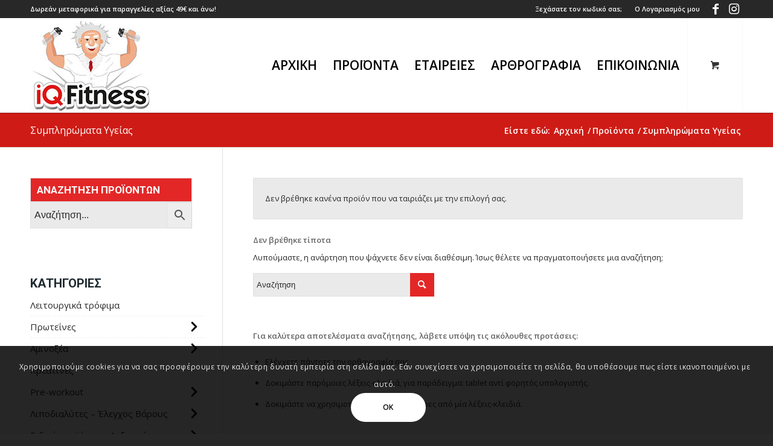

--- FILE ---
content_type: text/html; charset=UTF-8
request_url: https://iqfitness.gr/product-category/health-supps/?pwb-brand-filter=chemical-warfare
body_size: 117191
content:
<!DOCTYPE html>
<html lang="el" class="html_stretched responsive av-preloader-disabled  html_header_top html_logo_left html_main_nav_header html_menu_right html_custom html_header_sticky html_header_shrinking_disabled html_header_topbar_active html_mobile_menu_phone html_header_searchicon_disabled html_content_align_center html_header_unstick_top_disabled html_header_stretch_disabled html_minimal_header html_minimal_header_shadow html_av-submenu-hidden html_av-submenu-display-click html_av-overlay-side html_av-overlay-side-classic html_av-submenu-noclone html_cart_at_menu av-cookies-consent-show-message-bar av-cookies-cookie-consent-enabled av-cookies-can-opt-out av-cookies-user-silent-accept avia-cookie-check-browser-settings av-no-preview av-default-lightbox html_text_menu_active av-mobile-menu-switch-default">
<head>
<meta charset="UTF-8" />


<!-- mobile setting -->
<meta name="viewport" content="width=device-width, initial-scale=1">

<!-- Scripts/CSS and wp_head hook -->
<meta name='robots' content='index, follow, max-image-preview:large, max-snippet:-1, max-video-preview:-1' />
	<style>img:is([sizes="auto" i], [sizes^="auto," i]) { contain-intrinsic-size: 3000px 1500px }</style>
	
				<script type='text/javascript'>

				function avia_cookie_check_sessionStorage()
				{
					//	FF throws error when all cookies blocked !!
					var sessionBlocked = false;
					try
					{
						var test = sessionStorage.getItem( 'aviaCookieRefused' ) != null;
					}
					catch(e)
					{
						sessionBlocked = true;
					}

					var aviaCookieRefused = ! sessionBlocked ? sessionStorage.getItem( 'aviaCookieRefused' ) : null;

					var html = document.getElementsByTagName('html')[0];

					/**
					 * Set a class to avoid calls to sessionStorage
					 */
					if( sessionBlocked || aviaCookieRefused )
					{
						if( html.className.indexOf('av-cookies-session-refused') < 0 )
						{
							html.className += ' av-cookies-session-refused';
						}
					}

					if( sessionBlocked || aviaCookieRefused || document.cookie.match(/aviaCookieConsent/) )
					{
						if( html.className.indexOf('av-cookies-user-silent-accept') >= 0 )
						{
							 html.className = html.className.replace(/\bav-cookies-user-silent-accept\b/g, '');
						}
					}
				}

				avia_cookie_check_sessionStorage();

			</script>
			
	<!-- This site is optimized with the Yoast SEO plugin v26.8 - https://yoast.com/product/yoast-seo-wordpress/ -->
	<title>Συμπληρώματα Υγείας Αρχεία - IQ Fitness</title>
	<meta name="description" content="συμπληρώματα υγείας - συμπληρωματα υγεια - προστασία - συκωτι - καρδια - νεφρα - καρδιαγγειακο - κυκλοφορικο - συμπληρώματα διατροφής Χανιά - συμπληρωματα" />
	<link rel="canonical" href="https://iqfitness.gr/product-category/health-supps/" />
	<meta property="og:locale" content="el_GR" />
	<meta property="og:type" content="article" />
	<meta property="og:title" content="Συμπληρώματα Υγείας Αρχεία - IQ Fitness" />
	<meta property="og:description" content="συμπληρώματα υγείας - συμπληρωματα υγεια - προστασία - συκωτι - καρδια - νεφρα - καρδιαγγειακο - κυκλοφορικο - συμπληρώματα διατροφής Χανιά - συμπληρωματα" />
	<meta property="og:url" content="https://iqfitness.gr/product-category/health-supps/" />
	<meta property="og:site_name" content="IQ Fitness" />
	<meta name="twitter:card" content="summary_large_image" />
	<script type="application/ld+json" class="yoast-schema-graph">{"@context":"https://schema.org","@graph":[{"@type":"CollectionPage","@id":"https://iqfitness.gr/product-category/health-supps/","url":"https://iqfitness.gr/product-category/health-supps/","name":"Συμπληρώματα Υγείας Αρχεία - IQ Fitness","isPartOf":{"@id":"https://iqfitness.gr/#website"},"description":"συμπληρώματα υγείας - συμπληρωματα υγεια - προστασία - συκωτι - καρδια - νεφρα - καρδιαγγειακο - κυκλοφορικο - συμπληρώματα διατροφής Χανιά - συμπληρωματα","breadcrumb":{"@id":"https://iqfitness.gr/product-category/health-supps/#breadcrumb"},"inLanguage":"el"},{"@type":"BreadcrumbList","@id":"https://iqfitness.gr/product-category/health-supps/#breadcrumb","itemListElement":[{"@type":"ListItem","position":1,"name":"Home","item":"https://iqfitness.gr/home/"},{"@type":"ListItem","position":2,"name":"Συμπληρώματα Υγείας"}]},{"@type":"WebSite","@id":"https://iqfitness.gr/#website","url":"https://iqfitness.gr/","name":"IQ Fitness","description":"Συμπληρώματα διατροφής - Αξεσουάρ γυμναστικής","potentialAction":[{"@type":"SearchAction","target":{"@type":"EntryPoint","urlTemplate":"https://iqfitness.gr/?s={search_term_string}"},"query-input":{"@type":"PropertyValueSpecification","valueRequired":true,"valueName":"search_term_string"}}],"inLanguage":"el"}]}</script>
	<!-- / Yoast SEO plugin. -->


<link rel="alternate" type="application/rss+xml" title="Ροή RSS &raquo; IQ Fitness" href="https://iqfitness.gr/feed/" />
<link rel="alternate" type="application/rss+xml" title="Ροή Σχολίων &raquo; IQ Fitness" href="https://iqfitness.gr/comments/feed/" />
<link rel="alternate" type="application/rss+xml" title="Ροή για IQ Fitness &raquo; Συμπληρώματα Υγείας Κατηγορία" href="https://iqfitness.gr/product-category/health-supps/feed/" />

<!-- google webfont font replacement -->

			<script type='text/javascript'>

				(function() {

					/*	check if webfonts are disabled by user setting via cookie - or user must opt in.	*/
					var html = document.getElementsByTagName('html')[0];
					var cookie_check = html.className.indexOf('av-cookies-needs-opt-in') >= 0 || html.className.indexOf('av-cookies-can-opt-out') >= 0;
					var allow_continue = true;
					var silent_accept_cookie = html.className.indexOf('av-cookies-user-silent-accept') >= 0;

					if( cookie_check && ! silent_accept_cookie )
					{
						if( ! document.cookie.match(/aviaCookieConsent/) || html.className.indexOf('av-cookies-session-refused') >= 0 )
						{
							allow_continue = false;
						}
						else
						{
							if( ! document.cookie.match(/aviaPrivacyRefuseCookiesHideBar/) )
							{
								allow_continue = false;
							}
							else if( ! document.cookie.match(/aviaPrivacyEssentialCookiesEnabled/) )
							{
								allow_continue = false;
							}
							else if( document.cookie.match(/aviaPrivacyGoogleWebfontsDisabled/) )
							{
								allow_continue = false;
							}
						}
					}

					if( allow_continue )
					{
						var f = document.createElement('link');

						f.type 	= 'text/css';
						f.rel 	= 'stylesheet';
						f.href 	= '//fonts.googleapis.com/css?family=Open+Sans:400,600%7CRoboto:100,400,700&display=auto';
						f.id 	= 'avia-google-webfont';

						document.getElementsByTagName('head')[0].appendChild(f);
					}
				})();

			</script>
			<link rel='stylesheet' id='sbi_styles-css' href='https://iqfitness.gr/wp-content/plugins/instagram-feed/css/sbi-styles.min.css?ver=6.10.0' type='text/css' media='all' />
<link rel='stylesheet' id='wp-block-library-css' href='https://iqfitness.gr/wp-includes/css/dist/block-library/style.min.css?ver=6.7.1' type='text/css' media='all' />
<link rel='stylesheet' id='wpzoom-social-icons-block-style-css' href='https://iqfitness.gr/wp-content/plugins/social-icons-widget-by-wpzoom/block/dist/style-wpzoom-social-icons.css?ver=4.5.4' type='text/css' media='all' />
<style id='global-styles-inline-css' type='text/css'>
:root{--wp--preset--aspect-ratio--square: 1;--wp--preset--aspect-ratio--4-3: 4/3;--wp--preset--aspect-ratio--3-4: 3/4;--wp--preset--aspect-ratio--3-2: 3/2;--wp--preset--aspect-ratio--2-3: 2/3;--wp--preset--aspect-ratio--16-9: 16/9;--wp--preset--aspect-ratio--9-16: 9/16;--wp--preset--color--black: #000000;--wp--preset--color--cyan-bluish-gray: #abb8c3;--wp--preset--color--white: #ffffff;--wp--preset--color--pale-pink: #f78da7;--wp--preset--color--vivid-red: #cf2e2e;--wp--preset--color--luminous-vivid-orange: #ff6900;--wp--preset--color--luminous-vivid-amber: #fcb900;--wp--preset--color--light-green-cyan: #7bdcb5;--wp--preset--color--vivid-green-cyan: #00d084;--wp--preset--color--pale-cyan-blue: #8ed1fc;--wp--preset--color--vivid-cyan-blue: #0693e3;--wp--preset--color--vivid-purple: #9b51e0;--wp--preset--color--metallic-red: #b02b2c;--wp--preset--color--maximum-yellow-red: #edae44;--wp--preset--color--yellow-sun: #eeee22;--wp--preset--color--palm-leaf: #83a846;--wp--preset--color--aero: #7bb0e7;--wp--preset--color--old-lavender: #745f7e;--wp--preset--color--steel-teal: #5f8789;--wp--preset--color--raspberry-pink: #d65799;--wp--preset--color--medium-turquoise: #4ecac2;--wp--preset--gradient--vivid-cyan-blue-to-vivid-purple: linear-gradient(135deg,rgba(6,147,227,1) 0%,rgb(155,81,224) 100%);--wp--preset--gradient--light-green-cyan-to-vivid-green-cyan: linear-gradient(135deg,rgb(122,220,180) 0%,rgb(0,208,130) 100%);--wp--preset--gradient--luminous-vivid-amber-to-luminous-vivid-orange: linear-gradient(135deg,rgba(252,185,0,1) 0%,rgba(255,105,0,1) 100%);--wp--preset--gradient--luminous-vivid-orange-to-vivid-red: linear-gradient(135deg,rgba(255,105,0,1) 0%,rgb(207,46,46) 100%);--wp--preset--gradient--very-light-gray-to-cyan-bluish-gray: linear-gradient(135deg,rgb(238,238,238) 0%,rgb(169,184,195) 100%);--wp--preset--gradient--cool-to-warm-spectrum: linear-gradient(135deg,rgb(74,234,220) 0%,rgb(151,120,209) 20%,rgb(207,42,186) 40%,rgb(238,44,130) 60%,rgb(251,105,98) 80%,rgb(254,248,76) 100%);--wp--preset--gradient--blush-light-purple: linear-gradient(135deg,rgb(255,206,236) 0%,rgb(152,150,240) 100%);--wp--preset--gradient--blush-bordeaux: linear-gradient(135deg,rgb(254,205,165) 0%,rgb(254,45,45) 50%,rgb(107,0,62) 100%);--wp--preset--gradient--luminous-dusk: linear-gradient(135deg,rgb(255,203,112) 0%,rgb(199,81,192) 50%,rgb(65,88,208) 100%);--wp--preset--gradient--pale-ocean: linear-gradient(135deg,rgb(255,245,203) 0%,rgb(182,227,212) 50%,rgb(51,167,181) 100%);--wp--preset--gradient--electric-grass: linear-gradient(135deg,rgb(202,248,128) 0%,rgb(113,206,126) 100%);--wp--preset--gradient--midnight: linear-gradient(135deg,rgb(2,3,129) 0%,rgb(40,116,252) 100%);--wp--preset--font-size--small: 1rem;--wp--preset--font-size--medium: 1.125rem;--wp--preset--font-size--large: 1.75rem;--wp--preset--font-size--x-large: clamp(1.75rem, 3vw, 2.25rem);--wp--preset--font-family--inter: "Inter", sans-serif;--wp--preset--font-family--cardo: Cardo;--wp--preset--spacing--20: 0.44rem;--wp--preset--spacing--30: 0.67rem;--wp--preset--spacing--40: 1rem;--wp--preset--spacing--50: 1.5rem;--wp--preset--spacing--60: 2.25rem;--wp--preset--spacing--70: 3.38rem;--wp--preset--spacing--80: 5.06rem;--wp--preset--shadow--natural: 6px 6px 9px rgba(0, 0, 0, 0.2);--wp--preset--shadow--deep: 12px 12px 50px rgba(0, 0, 0, 0.4);--wp--preset--shadow--sharp: 6px 6px 0px rgba(0, 0, 0, 0.2);--wp--preset--shadow--outlined: 6px 6px 0px -3px rgba(255, 255, 255, 1), 6px 6px rgba(0, 0, 0, 1);--wp--preset--shadow--crisp: 6px 6px 0px rgba(0, 0, 0, 1);}:root { --wp--style--global--content-size: 800px;--wp--style--global--wide-size: 1130px; }:where(body) { margin: 0; }.wp-site-blocks > .alignleft { float: left; margin-right: 2em; }.wp-site-blocks > .alignright { float: right; margin-left: 2em; }.wp-site-blocks > .aligncenter { justify-content: center; margin-left: auto; margin-right: auto; }:where(.is-layout-flex){gap: 0.5em;}:where(.is-layout-grid){gap: 0.5em;}.is-layout-flow > .alignleft{float: left;margin-inline-start: 0;margin-inline-end: 2em;}.is-layout-flow > .alignright{float: right;margin-inline-start: 2em;margin-inline-end: 0;}.is-layout-flow > .aligncenter{margin-left: auto !important;margin-right: auto !important;}.is-layout-constrained > .alignleft{float: left;margin-inline-start: 0;margin-inline-end: 2em;}.is-layout-constrained > .alignright{float: right;margin-inline-start: 2em;margin-inline-end: 0;}.is-layout-constrained > .aligncenter{margin-left: auto !important;margin-right: auto !important;}.is-layout-constrained > :where(:not(.alignleft):not(.alignright):not(.alignfull)){max-width: var(--wp--style--global--content-size);margin-left: auto !important;margin-right: auto !important;}.is-layout-constrained > .alignwide{max-width: var(--wp--style--global--wide-size);}body .is-layout-flex{display: flex;}.is-layout-flex{flex-wrap: wrap;align-items: center;}.is-layout-flex > :is(*, div){margin: 0;}body .is-layout-grid{display: grid;}.is-layout-grid > :is(*, div){margin: 0;}body{padding-top: 0px;padding-right: 0px;padding-bottom: 0px;padding-left: 0px;}a:where(:not(.wp-element-button)){text-decoration: underline;}:root :where(.wp-element-button, .wp-block-button__link){background-color: #32373c;border-width: 0;color: #fff;font-family: inherit;font-size: inherit;line-height: inherit;padding: calc(0.667em + 2px) calc(1.333em + 2px);text-decoration: none;}.has-black-color{color: var(--wp--preset--color--black) !important;}.has-cyan-bluish-gray-color{color: var(--wp--preset--color--cyan-bluish-gray) !important;}.has-white-color{color: var(--wp--preset--color--white) !important;}.has-pale-pink-color{color: var(--wp--preset--color--pale-pink) !important;}.has-vivid-red-color{color: var(--wp--preset--color--vivid-red) !important;}.has-luminous-vivid-orange-color{color: var(--wp--preset--color--luminous-vivid-orange) !important;}.has-luminous-vivid-amber-color{color: var(--wp--preset--color--luminous-vivid-amber) !important;}.has-light-green-cyan-color{color: var(--wp--preset--color--light-green-cyan) !important;}.has-vivid-green-cyan-color{color: var(--wp--preset--color--vivid-green-cyan) !important;}.has-pale-cyan-blue-color{color: var(--wp--preset--color--pale-cyan-blue) !important;}.has-vivid-cyan-blue-color{color: var(--wp--preset--color--vivid-cyan-blue) !important;}.has-vivid-purple-color{color: var(--wp--preset--color--vivid-purple) !important;}.has-metallic-red-color{color: var(--wp--preset--color--metallic-red) !important;}.has-maximum-yellow-red-color{color: var(--wp--preset--color--maximum-yellow-red) !important;}.has-yellow-sun-color{color: var(--wp--preset--color--yellow-sun) !important;}.has-palm-leaf-color{color: var(--wp--preset--color--palm-leaf) !important;}.has-aero-color{color: var(--wp--preset--color--aero) !important;}.has-old-lavender-color{color: var(--wp--preset--color--old-lavender) !important;}.has-steel-teal-color{color: var(--wp--preset--color--steel-teal) !important;}.has-raspberry-pink-color{color: var(--wp--preset--color--raspberry-pink) !important;}.has-medium-turquoise-color{color: var(--wp--preset--color--medium-turquoise) !important;}.has-black-background-color{background-color: var(--wp--preset--color--black) !important;}.has-cyan-bluish-gray-background-color{background-color: var(--wp--preset--color--cyan-bluish-gray) !important;}.has-white-background-color{background-color: var(--wp--preset--color--white) !important;}.has-pale-pink-background-color{background-color: var(--wp--preset--color--pale-pink) !important;}.has-vivid-red-background-color{background-color: var(--wp--preset--color--vivid-red) !important;}.has-luminous-vivid-orange-background-color{background-color: var(--wp--preset--color--luminous-vivid-orange) !important;}.has-luminous-vivid-amber-background-color{background-color: var(--wp--preset--color--luminous-vivid-amber) !important;}.has-light-green-cyan-background-color{background-color: var(--wp--preset--color--light-green-cyan) !important;}.has-vivid-green-cyan-background-color{background-color: var(--wp--preset--color--vivid-green-cyan) !important;}.has-pale-cyan-blue-background-color{background-color: var(--wp--preset--color--pale-cyan-blue) !important;}.has-vivid-cyan-blue-background-color{background-color: var(--wp--preset--color--vivid-cyan-blue) !important;}.has-vivid-purple-background-color{background-color: var(--wp--preset--color--vivid-purple) !important;}.has-metallic-red-background-color{background-color: var(--wp--preset--color--metallic-red) !important;}.has-maximum-yellow-red-background-color{background-color: var(--wp--preset--color--maximum-yellow-red) !important;}.has-yellow-sun-background-color{background-color: var(--wp--preset--color--yellow-sun) !important;}.has-palm-leaf-background-color{background-color: var(--wp--preset--color--palm-leaf) !important;}.has-aero-background-color{background-color: var(--wp--preset--color--aero) !important;}.has-old-lavender-background-color{background-color: var(--wp--preset--color--old-lavender) !important;}.has-steel-teal-background-color{background-color: var(--wp--preset--color--steel-teal) !important;}.has-raspberry-pink-background-color{background-color: var(--wp--preset--color--raspberry-pink) !important;}.has-medium-turquoise-background-color{background-color: var(--wp--preset--color--medium-turquoise) !important;}.has-black-border-color{border-color: var(--wp--preset--color--black) !important;}.has-cyan-bluish-gray-border-color{border-color: var(--wp--preset--color--cyan-bluish-gray) !important;}.has-white-border-color{border-color: var(--wp--preset--color--white) !important;}.has-pale-pink-border-color{border-color: var(--wp--preset--color--pale-pink) !important;}.has-vivid-red-border-color{border-color: var(--wp--preset--color--vivid-red) !important;}.has-luminous-vivid-orange-border-color{border-color: var(--wp--preset--color--luminous-vivid-orange) !important;}.has-luminous-vivid-amber-border-color{border-color: var(--wp--preset--color--luminous-vivid-amber) !important;}.has-light-green-cyan-border-color{border-color: var(--wp--preset--color--light-green-cyan) !important;}.has-vivid-green-cyan-border-color{border-color: var(--wp--preset--color--vivid-green-cyan) !important;}.has-pale-cyan-blue-border-color{border-color: var(--wp--preset--color--pale-cyan-blue) !important;}.has-vivid-cyan-blue-border-color{border-color: var(--wp--preset--color--vivid-cyan-blue) !important;}.has-vivid-purple-border-color{border-color: var(--wp--preset--color--vivid-purple) !important;}.has-metallic-red-border-color{border-color: var(--wp--preset--color--metallic-red) !important;}.has-maximum-yellow-red-border-color{border-color: var(--wp--preset--color--maximum-yellow-red) !important;}.has-yellow-sun-border-color{border-color: var(--wp--preset--color--yellow-sun) !important;}.has-palm-leaf-border-color{border-color: var(--wp--preset--color--palm-leaf) !important;}.has-aero-border-color{border-color: var(--wp--preset--color--aero) !important;}.has-old-lavender-border-color{border-color: var(--wp--preset--color--old-lavender) !important;}.has-steel-teal-border-color{border-color: var(--wp--preset--color--steel-teal) !important;}.has-raspberry-pink-border-color{border-color: var(--wp--preset--color--raspberry-pink) !important;}.has-medium-turquoise-border-color{border-color: var(--wp--preset--color--medium-turquoise) !important;}.has-vivid-cyan-blue-to-vivid-purple-gradient-background{background: var(--wp--preset--gradient--vivid-cyan-blue-to-vivid-purple) !important;}.has-light-green-cyan-to-vivid-green-cyan-gradient-background{background: var(--wp--preset--gradient--light-green-cyan-to-vivid-green-cyan) !important;}.has-luminous-vivid-amber-to-luminous-vivid-orange-gradient-background{background: var(--wp--preset--gradient--luminous-vivid-amber-to-luminous-vivid-orange) !important;}.has-luminous-vivid-orange-to-vivid-red-gradient-background{background: var(--wp--preset--gradient--luminous-vivid-orange-to-vivid-red) !important;}.has-very-light-gray-to-cyan-bluish-gray-gradient-background{background: var(--wp--preset--gradient--very-light-gray-to-cyan-bluish-gray) !important;}.has-cool-to-warm-spectrum-gradient-background{background: var(--wp--preset--gradient--cool-to-warm-spectrum) !important;}.has-blush-light-purple-gradient-background{background: var(--wp--preset--gradient--blush-light-purple) !important;}.has-blush-bordeaux-gradient-background{background: var(--wp--preset--gradient--blush-bordeaux) !important;}.has-luminous-dusk-gradient-background{background: var(--wp--preset--gradient--luminous-dusk) !important;}.has-pale-ocean-gradient-background{background: var(--wp--preset--gradient--pale-ocean) !important;}.has-electric-grass-gradient-background{background: var(--wp--preset--gradient--electric-grass) !important;}.has-midnight-gradient-background{background: var(--wp--preset--gradient--midnight) !important;}.has-small-font-size{font-size: var(--wp--preset--font-size--small) !important;}.has-medium-font-size{font-size: var(--wp--preset--font-size--medium) !important;}.has-large-font-size{font-size: var(--wp--preset--font-size--large) !important;}.has-x-large-font-size{font-size: var(--wp--preset--font-size--x-large) !important;}.has-inter-font-family{font-family: var(--wp--preset--font-family--inter) !important;}.has-cardo-font-family{font-family: var(--wp--preset--font-family--cardo) !important;}
:where(.wp-block-post-template.is-layout-flex){gap: 1.25em;}:where(.wp-block-post-template.is-layout-grid){gap: 1.25em;}
:where(.wp-block-columns.is-layout-flex){gap: 2em;}:where(.wp-block-columns.is-layout-grid){gap: 2em;}
:root :where(.wp-block-pullquote){font-size: 1.5em;line-height: 1.6;}
</style>
<link rel='stylesheet' id='wcsob-css' href='https://iqfitness.gr/wp-content/plugins/sold-out-badge-for-woocommerce//style.css?ver=6.7.1' type='text/css' media='all' />
<style id='wcsob-inline-css' type='text/css'>
.wcsob_soldout { color: #ffffff;background: #CF1B15;font-size: 12px;padding-top: 3px;padding-right: 8px;padding-bottom: 3px;padding-left: 8px;font-weight: bold;width: auto;height: auto;border-radius: 0px;z-index: 9999;text-align: center;position: absolute;top: 6px;right: auto;bottom: auto;left: 6px; }.single-product .wcsob_soldout { top: 6px;right: auto;bottom: auto;left: 6px; }
</style>
<style id='woocommerce-inline-inline-css' type='text/css'>
.woocommerce form .form-row .required { visibility: visible; }
</style>
<link rel='stylesheet' id='aws-style-css' href='https://iqfitness.gr/wp-content/plugins/advanced-woo-search/assets/css/common.min.css?ver=3.52' type='text/css' media='all' />
<link rel='stylesheet' id='brands-styles-css' href='https://iqfitness.gr/wp-content/plugins/woocommerce/assets/css/brands.css?ver=9.6.3' type='text/css' media='all' />
<link rel='stylesheet' id='pwb-styles-frontend-css' href='https://iqfitness.gr/wp-content/plugins/perfect-woocommerce-brands/build/frontend/css/style.css?ver=3.6.8' type='text/css' media='all' />
<link rel='stylesheet' id='wpzoom-social-icons-socicon-css' href='https://iqfitness.gr/wp-content/plugins/social-icons-widget-by-wpzoom/assets/css/wpzoom-socicon.css?ver=1769061744' type='text/css' media='all' />
<link rel='stylesheet' id='wpzoom-social-icons-genericons-css' href='https://iqfitness.gr/wp-content/plugins/social-icons-widget-by-wpzoom/assets/css/genericons.css?ver=1769061744' type='text/css' media='all' />
<link rel='stylesheet' id='wpzoom-social-icons-academicons-css' href='https://iqfitness.gr/wp-content/plugins/social-icons-widget-by-wpzoom/assets/css/academicons.min.css?ver=1769061744' type='text/css' media='all' />
<link rel='stylesheet' id='wpzoom-social-icons-font-awesome-3-css' href='https://iqfitness.gr/wp-content/plugins/social-icons-widget-by-wpzoom/assets/css/font-awesome-3.min.css?ver=1769061744' type='text/css' media='all' />
<link rel='stylesheet' id='dashicons-css' href='https://iqfitness.gr/wp-includes/css/dashicons.min.css?ver=6.7.1' type='text/css' media='all' />
<link rel='stylesheet' id='wpzoom-social-icons-styles-css' href='https://iqfitness.gr/wp-content/plugins/social-icons-widget-by-wpzoom/assets/css/wpzoom-social-icons-styles.css?ver=1769061744' type='text/css' media='all' />
<style id='wcw-inlinecss-inline-css' type='text/css'>
 .widget_wpcategorieswidget ul.children{display:none;} .widget_wp_categories_widget{background:#fff; position:relative;}.widget_wp_categories_widget h2,.widget_wpcategorieswidget h2{color:#4a5f6d;font-size:20px;font-weight:400;margin:0 0 25px;line-height:24px;text-transform:uppercase}.widget_wp_categories_widget ul li,.widget_wpcategorieswidget ul li{font-size: 16px; margin: 0px; border-bottom: 1px dashed #f0f0f0; position: relative; list-style-type: none; line-height: 35px;}.widget_wp_categories_widget ul li:last-child,.widget_wpcategorieswidget ul li:last-child{border:none;}.widget_wp_categories_widget ul li a,.widget_wpcategorieswidget ul li a{display:inline-block;color:#007acc;transition:all .5s ease;-webkit-transition:all .5s ease;-ms-transition:all .5s ease;-moz-transition:all .5s ease;text-decoration:none;}.widget_wp_categories_widget ul li a:hover,.widget_wp_categories_widget ul li.active-cat a,.widget_wp_categories_widget ul li.active-cat span.post-count,.widget_wpcategorieswidget ul li a:hover,.widget_wpcategorieswidget ul li.active-cat a,.widget_wpcategorieswidget ul li.active-cat span.post-count{color:#ee546c}.widget_wp_categories_widget ul li span.post-count,.widget_wpcategorieswidget ul li span.post-count{height: 30px; min-width: 35px; text-align: center; background: #fff; color: #605f5f; border-radius: 5px; box-shadow: inset 2px 1px 3px rgba(0, 122, 204,.1); top: 0px; float: right; margin-top: 2px;}li.cat-item.cat-have-child > span.post-count{float:inherit;}li.cat-item.cat-item-7.cat-have-child { background: #f8f9fa; }li.cat-item.cat-have-child > span.post-count:before { content: "("; }li.cat-item.cat-have-child > span.post-count:after { content: ")"; }.cat-have-child.open-m-menu ul.children li { border-top: 1px solid #d8d8d8;border-bottom:none;}li.cat-item.cat-have-child:after{ position: absolute; right: 8px; top: 8px; background-image: url([data-uri]); content: ""; width: 18px; height: 18px;transform: rotate(270deg);}ul.children li.cat-item.cat-have-child:after{content:"";background-image: none;}.cat-have-child ul.children {display: none; z-index: 9; width: auto; position: relative; margin: 0px; padding: 0px; margin-top: 0px; padding-top: 10px; padding-bottom: 10px; list-style: none; text-align: left; background:  #f8f9fa; padding-left: 5px;}.widget_wp_categories_widget ul li ul.children li,.widget_wpcategorieswidget ul li ul.children li { border-bottom: 1px solid #fff; padding-right: 5px; }.cat-have-child.open-m-menu ul.children{display:block;}li.cat-item.cat-have-child.open-m-menu:after{transform: rotate(0deg);}.widget_wp_categories_widget > li.product_cat,.widget_wpcategorieswidget > li.product_cat {list-style: none;}.widget_wp_categories_widget > ul,.widget_wpcategorieswidget > ul {padding: 0px;}.widget_wp_categories_widget > ul li ul ,.widget_wpcategorieswidget > ul li ul {padding-left: 15px;} .wcwpro-list{padding: 0 15px;}
</style>
<link rel='preload' as='font'  id='wpzoom-social-icons-font-academicons-woff2-css' href='https://iqfitness.gr/wp-content/plugins/social-icons-widget-by-wpzoom/assets/font/academicons.woff2?v=1.9.2'  type='font/woff2' crossorigin />
<link rel='preload' as='font'  id='wpzoom-social-icons-font-fontawesome-3-woff2-css' href='https://iqfitness.gr/wp-content/plugins/social-icons-widget-by-wpzoom/assets/font/fontawesome-webfont.woff2?v=4.7.0'  type='font/woff2' crossorigin />
<link rel='preload' as='font'  id='wpzoom-social-icons-font-genericons-woff-css' href='https://iqfitness.gr/wp-content/plugins/social-icons-widget-by-wpzoom/assets/font/Genericons.woff'  type='font/woff' crossorigin />
<link rel='preload' as='font'  id='wpzoom-social-icons-font-socicon-woff2-css' href='https://iqfitness.gr/wp-content/plugins/social-icons-widget-by-wpzoom/assets/font/socicon.woff2?v=4.5.4'  type='font/woff2' crossorigin />
<link rel='stylesheet' id='avia-merged-styles-css' href='https://iqfitness.gr/wp-content/uploads/dynamic_avia/avia-merged-styles-6cf8ba395d745f894312ea2497e34de1---63a03c73f2f02.css' type='text/css' media='all' />
<script type="text/javascript" src="https://iqfitness.gr/wp-includes/js/jquery/jquery.min.js?ver=3.7.1" id="jquery-core-js"></script>
<script type="text/javascript" id="jquery-core-js-after">
/* <![CDATA[ */
jQuery(document).ready(function($){ jQuery('li.cat-item:has(ul.children)').addClass('cat-have-child'); jQuery('.cat-have-child').removeClass('open-m-menu');jQuery('li.cat-have-child > a').click(function(){window.location.href=jQuery(this).attr('href');return false;});jQuery('li.cat-have-child').click(function(){

		var li_parentdiv = jQuery(this).parent().parent().parent().attr('class');
			if(jQuery(this).hasClass('open-m-menu')){jQuery('.cat-have-child').removeClass('open-m-menu');}else{jQuery('.cat-have-child').removeClass('open-m-menu');jQuery(this).addClass('open-m-menu');}});});
/* ]]> */
</script>
<script type="text/javascript" src="https://iqfitness.gr/wp-includes/js/jquery/jquery-migrate.min.js?ver=3.4.1" id="jquery-migrate-js"></script>
<script type="text/javascript" src="https://iqfitness.gr/wp-content/plugins/woocommerce/assets/js/jquery-blockui/jquery.blockUI.min.js?ver=2.7.0-wc.9.6.3" id="jquery-blockui-js" defer="defer" data-wp-strategy="defer"></script>
<script type="text/javascript" id="wc-add-to-cart-js-extra">
/* <![CDATA[ */
var wc_add_to_cart_params = {"ajax_url":"\/wp-admin\/admin-ajax.php","wc_ajax_url":"\/?wc-ajax=%%endpoint%%","i18n_view_cart":"\u039a\u03b1\u03bb\u03ac\u03b8\u03b9","cart_url":"https:\/\/iqfitness.gr\/cart\/","is_cart":"","cart_redirect_after_add":"no"};
/* ]]> */
</script>
<script type="text/javascript" src="https://iqfitness.gr/wp-content/plugins/woocommerce/assets/js/frontend/add-to-cart.min.js?ver=9.6.3" id="wc-add-to-cart-js" defer="defer" data-wp-strategy="defer"></script>
<script type="text/javascript" src="https://iqfitness.gr/wp-content/plugins/woocommerce/assets/js/js-cookie/js.cookie.min.js?ver=2.1.4-wc.9.6.3" id="js-cookie-js" defer="defer" data-wp-strategy="defer"></script>
<script type="text/javascript" id="woocommerce-js-extra">
/* <![CDATA[ */
var woocommerce_params = {"ajax_url":"\/wp-admin\/admin-ajax.php","wc_ajax_url":"\/?wc-ajax=%%endpoint%%"};
/* ]]> */
</script>
<script type="text/javascript" src="https://iqfitness.gr/wp-content/plugins/woocommerce/assets/js/frontend/woocommerce.min.js?ver=9.6.3" id="woocommerce-js" defer="defer" data-wp-strategy="defer"></script>
<link rel="https://api.w.org/" href="https://iqfitness.gr/wp-json/" /><link rel="alternate" title="JSON" type="application/json" href="https://iqfitness.gr/wp-json/wp/v2/product_cat/160" /><link rel="EditURI" type="application/rsd+xml" title="RSD" href="https://iqfitness.gr/xmlrpc.php?rsd" />
<meta name="generator" content="WordPress 6.7.1" />
<meta name="generator" content="WooCommerce 9.6.3" />
<link rel="profile" href="https://gmpg.org/xfn/11" />
<link rel="alternate" type="application/rss+xml" title="IQ Fitness RSS2 Feed" href="https://iqfitness.gr/feed/" />
<link rel="pingback" href="https://iqfitness.gr/xmlrpc.php" />

<style type='text/css' media='screen'>
 #top #header_main > .container, #top #header_main > .container .main_menu  .av-main-nav > li > a, #top #header_main #menu-item-shop .cart_dropdown_link{ height:157px; line-height: 157px; }
 .html_top_nav_header .av-logo-container{ height:157px;  }
 .html_header_top.html_header_sticky #top #wrap_all #main{ padding-top:187px; } 
</style>
<!--[if lt IE 9]><script src="https://iqfitness.gr/wp-content/themes/enfold/js/html5shiv.js"></script><![endif]-->
<link rel="icon" href="https://iqfitness.gr/wp-content/uploads/2022/12/favicon.png" type="image/png">
	<noscript><style>.woocommerce-product-gallery{ opacity: 1 !important; }</style></noscript>
	
<!-- To speed up the rendering and to display the site as fast as possible to the user we include some styles and scripts for above the fold content inline -->
<script type="text/javascript">"use strict";var avia_is_mobile=!1;/Android|webOS|iPhone|iPad|iPod|BlackBerry|IEMobile|Opera Mini/i.test(navigator.userAgent)&&"ontouchstart"in document.documentElement?(avia_is_mobile=!0,document.documentElement.className+=" avia_mobile "):document.documentElement.className+=" avia_desktop ",document.documentElement.className+=" js_active ",function(){var e=["-webkit-","-moz-","-ms-",""],t="",n=!1,o=!1;for(var a in e)e[a]+"transform"in document.documentElement.style&&(n=!0,t=e[a]+"transform"),e[a]+"perspective"in document.documentElement.style&&(o=!0);n&&(document.documentElement.className+=" avia_transform "),o&&(document.documentElement.className+=" avia_transform3d "),"function"==typeof document.getElementsByClassName&&"function"==typeof document.documentElement.getBoundingClientRect&&0==avia_is_mobile&&t&&window.innerHeight>0&&setTimeout(function(){var e=0,n={},o=0,a=document.getElementsByClassName("av-parallax"),m=window.pageYOffset||document.documentElement.scrollTop;for(e=0;e<a.length;e++)a[e].style.top="0px",n=a[e].getBoundingClientRect(),o=Math.ceil(.3*(window.innerHeight+m-n.top)),a[e].style[t]="translate(0px, "+o+"px)",a[e].style.top="auto",a[e].className+=" enabled-parallax "},50)}();</script><style class='wp-fonts-local' type='text/css'>
@font-face{font-family:Inter;font-style:normal;font-weight:300 900;font-display:fallback;src:url('https://iqfitness.gr/wp-content/plugins/woocommerce/assets/fonts/Inter-VariableFont_slnt,wght.woff2') format('woff2');font-stretch:normal;}
@font-face{font-family:Cardo;font-style:normal;font-weight:400;font-display:fallback;src:url('https://iqfitness.gr/wp-content/plugins/woocommerce/assets/fonts/cardo_normal_400.woff2') format('woff2');}
</style>
		<style type="text/css" id="wp-custom-css">
			#wpcategorieswidget-5 > ul > li > h2
{    background-color: #e32727;
    color: #ffffff!important;
    text-align: left;
    font-size: 17px;
    font-weight: 700;
    letter-spacing: 0em;
padding:10px;}

.widget_wpcategorieswidget ul li {margin-right:-10px;}		</style>
		<style type='text/css'>
@font-face {font-family: 'entypo-fontello'; font-weight: normal; font-style: normal; font-display: auto;
src: url('https://iqfitness.gr/wp-content/themes/enfold/config-templatebuilder/avia-template-builder/assets/fonts/entypo-fontello.woff2') format('woff2'),
url('https://iqfitness.gr/wp-content/themes/enfold/config-templatebuilder/avia-template-builder/assets/fonts/entypo-fontello.woff') format('woff'),
url('https://iqfitness.gr/wp-content/themes/enfold/config-templatebuilder/avia-template-builder/assets/fonts/entypo-fontello.ttf') format('truetype'),
url('https://iqfitness.gr/wp-content/themes/enfold/config-templatebuilder/avia-template-builder/assets/fonts/entypo-fontello.svg#entypo-fontello') format('svg'),
url('https://iqfitness.gr/wp-content/themes/enfold/config-templatebuilder/avia-template-builder/assets/fonts/entypo-fontello.eot'),
url('https://iqfitness.gr/wp-content/themes/enfold/config-templatebuilder/avia-template-builder/assets/fonts/entypo-fontello.eot?#iefix') format('embedded-opentype');
} #top .avia-font-entypo-fontello, body .avia-font-entypo-fontello, html body [data-av_iconfont='entypo-fontello']:before{ font-family: 'entypo-fontello'; }
</style>

<!--
Debugging Info for Theme support: 

Theme: Enfold
Version: 5.2.1
Installed: enfold
AviaFramework Version: 5.2
AviaBuilder Version: 5.2
aviaElementManager Version: 1.0.1
- - - - - - - - - - -
ChildTheme: Enfold Child
ChildTheme Version: 1.0
ChildTheme Installed: enfold

- - - - - - - - - - -
ML:512-PU:143-PLA:29
WP:6.7.1
Compress: CSS:all theme files - JS:all theme files
Updates: disabled
PLAu:26
-->
</head>

<body data-rsssl=1 id="top" class="archive tax-product_cat term-health-supps term-160 stretched rtl_columns av-curtain-numeric open_sans  theme-enfold woocommerce woocommerce-page woocommerce-no-js avia-responsive-images-support avia-woocommerce-30" itemscope="itemscope" itemtype="https://schema.org/WebPage" >

	
	<div id='wrap_all'>

	
<header id='header' class='all_colors header_color light_bg_color  av_header_top av_logo_left av_main_nav_header av_menu_right av_custom av_header_sticky av_header_shrinking_disabled av_header_stretch_disabled av_mobile_menu_phone av_header_searchicon_disabled av_header_unstick_top_disabled av_minimal_header av_minimal_header_shadow av_bottom_nav_disabled  av_header_border_disabled'  role="banner" itemscope="itemscope" itemtype="https://schema.org/WPHeader" >

		<div id='header_meta' class='container_wrap container_wrap_meta  av_icon_active_right av_extra_header_active av_secondary_right av_phone_active_left'>

			      <div class='container'>
			      <ul class='noLightbox social_bookmarks icon_count_2'><li class='social_bookmarks_facebook av-social-link-facebook social_icon_1'><a  target="_blank" aria-label="Link to Facebook" href='https://www.facebook.com/iqfitness.gr/' aria-hidden='false' data-av_icon='' data-av_iconfont='entypo-fontello' title='Facebook'><span class='avia_hidden_link_text'>Facebook</span></a></li><li class='social_bookmarks_instagram av-social-link-instagram social_icon_2'><a  target="_blank" aria-label="Link to Instagram" href='https://www.instagram.com/iqfitness.gr' aria-hidden='false' data-av_icon='' data-av_iconfont='entypo-fontello' title='Instagram'><span class='avia_hidden_link_text'>Instagram</span></a></li></ul><nav class='sub_menu'  role="navigation" itemscope="itemscope" itemtype="https://schema.org/SiteNavigationElement" ><ul role="menu" class="menu" id="avia2-menu"><li role="menuitem" id="menu-item-2807" class="menu-item menu-item-type-custom menu-item-object-custom menu-item-2807"><a href="https://iqfitness.gr/my-account/lost-password/">Ξεχάσατε τον κωδικό σαs;</a></li>
<li role="menuitem" id="menu-item-2808" class="menu-item menu-item-type-post_type menu-item-object-page menu-item-2808"><a href="https://iqfitness.gr/my-account/">Ο Λογαριασμός μου</a></li>
</ul></nav><div class='phone-info with_nav'><div>Δωρεάν μεταφορικά για παραγγελίες αξίας 49€ και άνω!</div></div>			      </div>
		</div>

		<div  id='header_main' class='container_wrap container_wrap_logo'>

        <div class='container av-logo-container'><div class='inner-container'><span class='logo avia-standard-logo'><a href='https://iqfitness.gr/' class=''><img src="https://iqfitness.gr/wp-content/uploads/2021/11/iqfitness_logo2.jpg" height="100" width="300" alt='IQ Fitness' title='iqfitness_logo2' /></a></span><nav class='main_menu' data-selectname='Επιλέξτε μια σελίδα'  role="navigation" itemscope="itemscope" itemtype="https://schema.org/SiteNavigationElement" ><div class="avia-menu av-main-nav-wrap"><ul role="menu" class="menu av-main-nav" id="avia-menu"><li role="menuitem" id="menu-item-395" class="menu-item menu-item-type-post_type menu-item-object-page menu-item-home menu-item-top-level menu-item-top-level-1"><a href="https://iqfitness.gr/" itemprop="url" tabindex="0"><span class="avia-bullet"></span><span class="avia-menu-text">Αρχική</span><span class="avia-menu-fx"><span class="avia-arrow-wrap"><span class="avia-arrow"></span></span></span></a></li>
<li role="menuitem" id="menu-item-2129" class="menu-item menu-item-type-post_type menu-item-object-page current-menu-ancestor current_page_ancestor menu-item-has-children menu-item-mega-parent  menu-item-top-level menu-item-top-level-2"><a href="https://iqfitness.gr/shop/" itemprop="url" tabindex="0"><span class="avia-bullet"></span><span class="avia-menu-text">Προϊόντα</span><span class="avia-menu-fx"><span class="avia-arrow-wrap"><span class="avia-arrow"></span></span></span></a>
<div class='avia_mega_div avia_mega2 six units'>

<ul class="sub-menu">
	<li role="menuitem" id="menu-item-2472" class="menu-item menu-item-type-custom menu-item-object-custom menu-item-has-children avia_mega_menu_columns_2 three units  avia_mega_menu_columns_first">
	<ul class="sub-menu">
		<li role="menuitem" id="menu-item-2460" class="menu-item menu-item-type-taxonomy menu-item-object-product_cat"><a href="https://iqfitness.gr/product-category/proteins/" itemprop="url" tabindex="0"><span class="avia-bullet"></span><span class="avia-menu-text">Πρωτεΐνες</span></a></li>
		<li role="menuitem" id="menu-item-2461" class="menu-item menu-item-type-taxonomy menu-item-object-product_cat"><a href="https://iqfitness.gr/product-category/amino-acids/" itemprop="url" tabindex="0"><span class="avia-bullet"></span><span class="avia-menu-text">Αμινοξέα</span></a></li>
		<li role="menuitem" id="menu-item-2462" class="menu-item menu-item-type-taxonomy menu-item-object-product_cat"><a href="https://iqfitness.gr/product-category/creatine/" itemprop="url" tabindex="0"><span class="avia-bullet"></span><span class="avia-menu-text">Κρεατίνες</span></a></li>
		<li role="menuitem" id="menu-item-2463" class="menu-item menu-item-type-taxonomy menu-item-object-product_cat"><a href="https://iqfitness.gr/product-category/pre-workout/" itemprop="url" tabindex="0"><span class="avia-bullet"></span><span class="avia-menu-text">Pre-workout</span></a></li>
		<li role="menuitem" id="menu-item-2464" class="menu-item menu-item-type-taxonomy menu-item-object-product_cat"><a href="https://iqfitness.gr/product-category/fat-loss/" itemprop="url" tabindex="0"><span class="avia-bullet"></span><span class="avia-menu-text">Λιποδιαλύτες &#8211; Έλεγχος Βάρους</span></a></li>
	</ul>
</li>
	<li role="menuitem" id="menu-item-2473" class="menu-item menu-item-type-custom menu-item-object-custom current-menu-ancestor current-menu-parent menu-item-has-children avia_mega_menu_columns_2 three units avia_mega_menu_columns_last">
	<ul class="sub-menu">
		<li role="menuitem" id="menu-item-2465" class="menu-item menu-item-type-taxonomy menu-item-object-product_cat"><a href="https://iqfitness.gr/product-category/advanced/" itemprop="url" tabindex="0"><span class="avia-bullet"></span><span class="avia-menu-text">Ειδικά προϊόντα &#8211; Αυξητικά</span></a></li>
		<li role="menuitem" id="menu-item-2466" class="menu-item menu-item-type-taxonomy menu-item-object-product_cat"><a href="https://iqfitness.gr/product-category/vitamins-minerals-electrolytes/" itemprop="url" tabindex="0"><span class="avia-bullet"></span><span class="avia-menu-text">Βιταμίνες &#8211; Μέταλλα &#8211; Ηλεκτρολύτες</span></a></li>
		<li role="menuitem" id="menu-item-2467" class="menu-item menu-item-type-taxonomy menu-item-object-product_cat current-menu-item"><a href="https://iqfitness.gr/product-category/health-supps/" itemprop="url" tabindex="0"><span class="avia-bullet"></span><span class="avia-menu-text">Συμπληρώματα Υγείας</span></a></li>
		<li role="menuitem" id="menu-item-2468" class="menu-item menu-item-type-taxonomy menu-item-object-product_cat"><a href="https://iqfitness.gr/product-category/carbohydrates/" itemprop="url" tabindex="0"><span class="avia-bullet"></span><span class="avia-menu-text">Υδατάνθρακες</span></a></li>
		<li role="menuitem" id="menu-item-2469" class="menu-item menu-item-type-taxonomy menu-item-object-product_cat"><a href="https://iqfitness.gr/product-category/lipid-acids/" itemprop="url" tabindex="0"><span class="avia-bullet"></span><span class="avia-menu-text">Λιπαρά Οξέα</span></a></li>
		<li role="menuitem" id="menu-item-2470" class="menu-item menu-item-type-taxonomy menu-item-object-product_cat"><a href="https://iqfitness.gr/product-category/protein-bars/" itemprop="url" tabindex="0"><span class="avia-bullet"></span><span class="avia-menu-text">Μπάρες πρωτεΐνης</span></a></li>
		<li role="menuitem" id="menu-item-8235" class="menu-item menu-item-type-taxonomy menu-item-object-product_cat"><a href="https://iqfitness.gr/product-category/functional-food/" itemprop="url" tabindex="0"><span class="avia-bullet"></span><span class="avia-menu-text">Λειτουργικά τρόφιμα</span></a></li>
		<li role="menuitem" id="menu-item-2471" class="menu-item menu-item-type-taxonomy menu-item-object-product_cat"><a href="https://iqfitness.gr/product-category/accessories/" itemprop="url" tabindex="0"><span class="avia-bullet"></span><span class="avia-menu-text">Aξεσουάρ &#8211; Σέικερ</span></a></li>
	</ul>
</li>
</ul>

</div>
</li>
<li role="menuitem" id="menu-item-2644" class="menu-item menu-item-type-post_type menu-item-object-page menu-item-top-level menu-item-top-level-3"><a href="https://iqfitness.gr/etairies/" itemprop="url" tabindex="0"><span class="avia-bullet"></span><span class="avia-menu-text">Εταιρείες</span><span class="avia-menu-fx"><span class="avia-arrow-wrap"><span class="avia-arrow"></span></span></span></a></li>
<li role="menuitem" id="menu-item-111" class="menu-item menu-item-type-post_type menu-item-object-page menu-item-has-children menu-item-top-level menu-item-top-level-4"><a href="https://iqfitness.gr/blog/" itemprop="url" tabindex="0"><span class="avia-bullet"></span><span class="avia-menu-text">Αρθρογραφία</span><span class="avia-menu-fx"><span class="avia-arrow-wrap"><span class="avia-arrow"></span></span></span></a>


<ul class="sub-menu">
	<li role="menuitem" id="menu-item-1099" class="menu-item menu-item-type-taxonomy menu-item-object-category"><a href="https://iqfitness.gr/category/diatrofi/" itemprop="url" tabindex="0"><span class="avia-bullet"></span><span class="avia-menu-text">Διατροφή</span></a></li>
	<li role="menuitem" id="menu-item-1100" class="menu-item menu-item-type-taxonomy menu-item-object-category"><a href="https://iqfitness.gr/category/proponisi/" itemprop="url" tabindex="0"><span class="avia-bullet"></span><span class="avia-menu-text">Προπόνηση</span></a></li>
	<li role="menuitem" id="menu-item-1101" class="menu-item menu-item-type-taxonomy menu-item-object-category"><a href="https://iqfitness.gr/category/simplirwmata/" itemprop="url" tabindex="0"><span class="avia-bullet"></span><span class="avia-menu-text">Συμπληρώματα</span></a></li>
</ul>
</li>
<li role="menuitem" id="menu-item-70" class="menu-item menu-item-type-post_type menu-item-object-page menu-item-top-level menu-item-top-level-5"><a href="https://iqfitness.gr/epikoinonia/" itemprop="url" tabindex="0"><span class="avia-bullet"></span><span class="avia-menu-text">Επικοινωνία</span><span class="avia-menu-fx"><span class="avia-arrow-wrap"><span class="avia-arrow"></span></span></span></a></li>
<li class="av-burger-menu-main menu-item-avia-special ">
	        			<a href="#" aria-label="Μενού" aria-hidden="false">
							<span class="av-hamburger av-hamburger--spin av-js-hamburger">
								<span class="av-hamburger-box">
						          <span class="av-hamburger-inner"></span>
						          <strong>Μενού</strong>
								</span>
							</span>
							<span class="avia_hidden_link_text">Μενού</span>
						</a>
	        		   </li></ul></div><ul id="menu-item-shop" class = 'menu-item cart_dropdown ' data-success='προστέθηκε στο καλάθι'><li class='cart_dropdown_first'><a class='cart_dropdown_link' href='https://iqfitness.gr/cart/'><span aria-hidden='true' data-av_icon='' data-av_iconfont='entypo-fontello'></span><span class='av-cart-counter '>0</span><span class='avia_hidden_link_text'>Καλάθι αγορών</span></a><!--<span class='cart_subtotal'><span class="woocommerce-Price-amount amount"><bdi>0.00&nbsp;<span class="woocommerce-Price-currencySymbol">&euro;</span></bdi></span></span>--><div class='dropdown_widget dropdown_widget_cart'><div class='avia-arrow'></div><div class="widget_shopping_cart_content"></div></div></li></ul></nav></div> </div> 
		<!-- end container_wrap-->
		</div>
		<div class='header_bg'></div>

<!-- end header -->
</header>

	<div id='main' class='all_colors' data-scroll-offset='157'>

	<div class='stretch_full container_wrap alternate_color light_bg_color title_container'><div class='container'><h1 class='main-title entry-title '>Συμπληρώματα Υγείας</h1><div class="breadcrumb breadcrumbs avia-breadcrumbs"><div class="breadcrumb-trail" ><span class="trail-before"><span class="breadcrumb-title">Είστε εδώ:</span></span> <span  itemscope="itemscope" itemtype="https://schema.org/BreadcrumbList" ><span  itemscope="itemscope" itemtype="https://schema.org/ListItem" itemprop="itemListElement" ><a itemprop="url" href="https://iqfitness.gr" title="IQ Fitness" rel="home" class="trail-begin"><span itemprop="name">Αρχική</span></a><span itemprop="position" class="hidden">1</span></span></span> <span class="sep">/</span> <span  itemscope="itemscope" itemtype="https://schema.org/BreadcrumbList" ><span  itemscope="itemscope" itemtype="https://schema.org/ListItem" itemprop="itemListElement" ><a itemprop="url" href="https://iqfitness.gr/shop/" title="Προϊόντα"><span itemprop="name">Προϊόντα</span></a><span itemprop="position" class="hidden">2</span></span></span> <span class="sep">/</span> <span class="trail-end">Συμπληρώματα Υγείας</span></div></div></div></div><div class='container_wrap container_wrap_first main_color sidebar_left template-shop shop_columns_3'><div class="container"><div class='template-page template-search template-search-none content av-content-small units'><div class="entry entry-content-wrapper" id="search-fail"><header class="woocommerce-products-header">
			<h1 class="woocommerce-products-header__title page-title">Συμπληρώματα Υγείας</h1>
	
	</header>
<div class="woocommerce-no-products-found">
	
	<div class="woocommerce-info">
		Δεν βρέθηκε κανένα προϊόν που να ταιριάζει με την επιλογή σας.	</div>
</div>

<p class='entry-content'><strong>Δεν βρέθηκε τίποτα</strong><br/>

Λυπούμαστε, η ανάρτηση που ψάχνετε δεν είναι διαθέσιμη. Ίσως θέλετε να πραγματοποιήσετε μια αναζήτηση;</p>


<form action="https://iqfitness.gr/" id="searchform" method="get" class="">
	<div>
		<input type="submit" value="" id="searchsubmit" class="button avia-font-entypo-fontello" />
		<input type="text" id="s" name="s" value="" placeholder='Αναζήτηση' />
			</div>
</form>



<div class='hr_invisible'></div>

<section class="404_recommendation">
    <p><strong>Για καλύτερα αποτελέσματα αναζήτησης, λάβετε υπόψη τις ακόλουθες προτάσεις:</strong></p>
    <ul class='borderlist-not'>
        <li>Ελέγχετε πάντοτε την ορθογραφία σας.</li>
        <li>Δοκιμάστε παρόμοιες λέξεις-κλειδιά, για παράδειγμα: tablet αντί φορητός υπολογιστής.</li>
        <li>Δοκιμάστε να χρησιμοποιήσετε περισσότερες από μία λέξεις-κλειδιά.</li>
    </ul>

    <div class='hr_invisible'></div>

    </section>
</div></div><aside class='sidebar sidebar_left sidebar_align_left smartphones_sidebar_active alpha units'  role="complementary" itemscope="itemscope" itemtype="https://schema.org/WPSideBar" ><div class='inner_sidebar extralight-border'><section id="aws_widget-2" class="widget clearfix widget_aws_widget"><h3 class="widgettitle">ΑΝΑΖΗΤΗΣΗ ΠΡΟΪΟΝΤΩΝ</h3><div class="aws-container" data-url="/?wc-ajax=aws_action" data-siteurl="https://iqfitness.gr" data-lang="" data-show-loader="true" data-show-more="true" data-show-page="true" data-ajax-search="true" data-show-clear="true" data-mobile-screen="false" data-use-analytics="false" data-min-chars="1" data-buttons-order="2" data-timeout="300" data-is-mobile="false" data-page-id="160" data-tax="pwb-brand" ><form class="aws-search-form" action="https://iqfitness.gr/" method="get" role="search" ><div class="aws-wrapper"><label class="aws-search-label" for="69726cfe7833a">Αναζήτηση...</label><input type="search" name="s" id="69726cfe7833a" value="" class="aws-search-field" placeholder="Αναζήτηση..." autocomplete="off" /><input type="hidden" name="post_type" value="product"><input type="hidden" name="type_aws" value="true"><div class="aws-search-clear"><span>×</span></div><div class="aws-loader"></div></div><div class="aws-search-btn aws-form-btn"><span class="aws-search-btn_icon"><svg focusable="false" xmlns="http://www.w3.org/2000/svg" viewBox="0 0 24 24" width="24px"><path d="M15.5 14h-.79l-.28-.27C15.41 12.59 16 11.11 16 9.5 16 5.91 13.09 3 9.5 3S3 5.91 3 9.5 5.91 16 9.5 16c1.61 0 3.09-.59 4.23-1.57l.27.28v.79l5 4.99L20.49 19l-4.99-5zm-6 0C7.01 14 5 11.99 5 9.5S7.01 5 9.5 5 14 7.01 14 9.5 11.99 14 9.5 14z"></path></svg></span></div></form></div><span class="seperator extralight-border"></span></section><section id="wpcategorieswidget-5" class="widget clearfix widget_wpcategorieswidget"><ul id="wpcategorieswidget-5"><li class="product_cat"><h3 class="widget-title">Κατηγορίες</h3><ul>	<li class="cat-item cat-item-335"><a href="https://iqfitness.gr/product-category/functional-food/">Λειτουργικά τρόφιμα</a>
</li>
	<li class="cat-item cat-item-133"><a href="https://iqfitness.gr/product-category/proteins/">Πρωτεΐνες</a>
<ul class='children'>
	<li class="cat-item cat-item-271"><a href="https://iqfitness.gr/product-category/proteins/whey-protein-isolate/">Απομονωμένη πρωτεΐνη ορού γάλακτος (Isolate)</a>
</li>
	<li class="cat-item cat-item-148"><a href="https://iqfitness.gr/product-category/proteins/whey-protein/">Πρωτεΐνη ορού γάλακτος (Whey)</a>
</li>
	<li class="cat-item cat-item-149"><a href="https://iqfitness.gr/product-category/proteins/protein-blend/">Πολλών πηγών (Protein Blend)</a>
</li>
	<li class="cat-item cat-item-150"><a href="https://iqfitness.gr/product-category/proteins/weight-gainer/">Αύξησης Βάρους (Weight Gainer)</a>
</li>
</ul>
</li>
	<li class="cat-item cat-item-134"><a href="https://iqfitness.gr/product-category/amino-acids/">Αμινοξέα</a>
<ul class='children'>
	<li class="cat-item cat-item-152"><a href="https://iqfitness.gr/product-category/amino-acids/bcaa/">Αμινοξέα BCAAs</a>
</li>
	<li class="cat-item cat-item-153"><a href="https://iqfitness.gr/product-category/amino-acids/eaa/">Αμινοξέα EAAs</a>
</li>
	<li class="cat-item cat-item-154"><a href="https://iqfitness.gr/product-category/amino-acids/amino-acid/">Αμινοξέα Μεμονωμένα</a>
</li>
</ul>
</li>
	<li class="cat-item cat-item-135"><a href="https://iqfitness.gr/product-category/creatine/">Κρεατίνες</a>
</li>
	<li class="cat-item cat-item-136"><a href="https://iqfitness.gr/product-category/pre-workout/">Pre-workout</a>
<ul class='children'>
	<li class="cat-item cat-item-155"><a href="https://iqfitness.gr/product-category/pre-workout/stim-pre-workouts/">Pre-workout με Διεγερτικά</a>
</li>
	<li class="cat-item cat-item-156"><a href="https://iqfitness.gr/product-category/pre-workout/stim-free-pre/">Pre-workout χωρίς διεγερτικά</a>
</li>
</ul>
</li>
	<li class="cat-item cat-item-139"><a href="https://iqfitness.gr/product-category/fat-loss/">Λιποδιαλύτες &#8211; Έλεγχος Βάρους</a>
<ul class='children'>
	<li class="cat-item cat-item-269"><a href="https://iqfitness.gr/product-category/fat-loss/carnitine/">Καρνιτίνη</a>
</li>
	<li class="cat-item cat-item-157"><a href="https://iqfitness.gr/product-category/fat-loss/stim-fat-burner/">Θερμογεννετικοί Λιποδιαλύτες</a>
</li>
	<li class="cat-item cat-item-158"><a href="https://iqfitness.gr/product-category/fat-loss/stim-free-fat-burner/">Μη Θερμογεννετικοί Λιποδιαλύτες</a>
</li>
</ul>
</li>
	<li class="cat-item cat-item-137"><a href="https://iqfitness.gr/product-category/advanced/">Ειδικά προϊόντα &#8211; Αυξητικά</a>
<ul class='children'>
	<li class="cat-item cat-item-261"><a href="https://iqfitness.gr/product-category/advanced/sleep-aid/">Βοηθητικά ύπνου</a>
</li>
	<li class="cat-item cat-item-258"><a href="https://iqfitness.gr/product-category/advanced/zma/">ZMA</a>
</li>
	<li class="cat-item cat-item-260"><a href="https://iqfitness.gr/product-category/advanced/test-boosters/">Ενισχυτές τεστοστερόνης</a>
</li>
</ul>
</li>
	<li class="cat-item cat-item-138"><a href="https://iqfitness.gr/product-category/vitamins-minerals-electrolytes/">Βιταμίνες &#8211; Μέταλλα &#8211; Ηλεκτρολύτες</a>
<ul class='children'>
	<li class="cat-item cat-item-262"><a href="https://iqfitness.gr/product-category/vitamins-minerals-electrolytes/electrolytes/">Ηλεκτρολύτες</a>
</li>
	<li class="cat-item cat-item-263"><a href="https://iqfitness.gr/product-category/vitamins-minerals-electrolytes/multivitamins/">Πολυβιταμίνες</a>
</li>
	<li class="cat-item cat-item-270"><a href="https://iqfitness.gr/product-category/vitamins-minerals-electrolytes/vitamins/">Βιταμίνες</a>
</li>
</ul>
</li>
	<li class="cat-item cat-item-160 current-cat"><a aria-current="page" href="https://iqfitness.gr/product-category/health-supps/">Συμπληρώματα Υγείας</a>
<ul class='children'>
	<li class="cat-item cat-item-264"><a href="https://iqfitness.gr/product-category/health-supps/organ-health/">Προστατευτικά</a>
</li>
	<li class="cat-item cat-item-266"><a href="https://iqfitness.gr/product-category/health-supps/enzymes-probiotics/">Ένζυμα &#8211; Προβιοτικά</a>
</li>
	<li class="cat-item cat-item-267"><a href="https://iqfitness.gr/product-category/health-supps/greens/">Greens Superfood</a>
</li>
	<li class="cat-item cat-item-257"><a href="https://iqfitness.gr/product-category/health-supps/joints/">Αρθρώσεις</a>
</li>
</ul>
</li>
	<li class="cat-item cat-item-140"><a href="https://iqfitness.gr/product-category/carbohydrates/">Υδατάνθρακες</a>
</li>
	<li class="cat-item cat-item-141"><a href="https://iqfitness.gr/product-category/lipid-acids/">Λιπαρά Οξέα</a>
</li>
	<li class="cat-item cat-item-142"><a href="https://iqfitness.gr/product-category/protein-bars/">Μπάρες πρωτεΐνης</a>
</li>
	<li class="cat-item cat-item-143"><a href="https://iqfitness.gr/product-category/accessories/">Aξεσουάρ &#8211; Σέικερ</a>
<ul class='children'>
	<li class="cat-item cat-item-191"><a href="https://iqfitness.gr/product-category/accessories/gym-accessories/">Αξεσουάρ Γυμναστικής</a>
</li>
</ul>
</li>
</ul></li></ul><span class="seperator extralight-border"></span></section><section id="avia_fb_likebox-2" class="widget clearfix avia-widget-container avia_fb_likebox avia_no_block_preview"><h3 class="widgettitle">Follow us on Facebook</h3><div class='av_facebook_widget_wrap ' ><div class="fb-page" data-width="500" data-href="https://www.facebook.com/iqfitness.gr/" data-small-header="false" data-adapt-container-width="true" data-hide-cover="false" data-show-facepile="true" data-show-posts="false"><div class="fb-xfbml-parse-ignore"></div></div></div><span class="seperator extralight-border"></span></section></div></aside></div></div>				<div class='container_wrap footer_color' id='footer'>

					<div class='container'>

						<div class='flex_column av_one_fourth  first el_before_av_one_fourth'><section id="custom_html-3" class="widget_text widget clearfix widget_custom_html"><div class="textwidget custom-html-widget"><h2 class="site-logo"><a href="https://iqfitness.gr/" class="custom-logo-link" rel="home" itemprop="url"><img width="187" height="156" src="/wp-content/uploads/2021/11/iqfitness_logo_white2.png" class="custom-logo" alt="IQfitness" itemprop="logo"></a></h2>
<p>Σκέψου έξυπνα, προπονήσου καλύτερα.</p>
</div><span class="seperator extralight-border"></span></section><section id="custom_html-8" class="widget_text widget clearfix widget_custom_html"><div class="textwidget custom-html-widget"><img src="/wp-content/uploads/2021/08/Mastecard.png" alt="Mastercard" style="float:left; vertical-align:middle;margin:0px 3px">
<img src="/wp-content/uploads/2021/09/Maestro.jpg" alt="Maestro" style="float:left; vertical-align:middle;margin:0px 3px">
<img src="/wp-content/uploads/2021/08/Visa.jpg" alt="Visa" style="float:left; vertical-align:middle;margin:0px 3px"><br>
<img src="/wp-content/uploads/2021/08/visa-secure_dkbg_blu_72dpi.jpg" alt="Visa Secure" style="float:left; vertical-align:middle;margin:0px 3px">
<img src="/wp-content/uploads/2021/08/mc_idcheck_vrt_rev_60px.png" alt="Mastercard ID Check" style="float:left; vertical-align:middle;margin:0px 3px"></div><span class="seperator extralight-border"></span></section></div><div class='flex_column av_one_fourth  el_after_av_one_fourth el_before_av_one_fourth '><section id="nav_menu-2" class="widget clearfix widget_nav_menu"><h3 class="widgettitle">Πληροφορίες</h3><div class="menu-footer_menu-container"><ul id="menu-footer_menu" class="menu"><li id="menu-item-2457" class="menu-item menu-item-type-post_type menu-item-object-page menu-item-2457"><a href="https://iqfitness.gr/about-us-iqfitness-gr/">Ποιοί είμαστε</a></li>
<li id="menu-item-2458" class="menu-item menu-item-type-post_type menu-item-object-page menu-item-2458"><a href="https://iqfitness.gr/shop/">Προϊόντα</a></li>
<li id="menu-item-2638" class="menu-item menu-item-type-post_type menu-item-object-page menu-item-2638"><a href="https://iqfitness.gr/shipping-info/">Τρόποι αποστολής</a></li>
<li id="menu-item-2626" class="menu-item menu-item-type-post_type menu-item-object-page menu-item-2626"><a href="https://iqfitness.gr/payment-methods/">Τρόποι πληρωμής</a></li>
<li id="menu-item-2637" class="menu-item menu-item-type-post_type menu-item-object-page menu-item-2637"><a href="https://iqfitness.gr/return-policy/">Επιστροφές προϊόντων</a></li>
<li id="menu-item-3559" class="menu-item menu-item-type-post_type menu-item-object-page menu-item-privacy-policy menu-item-3559"><a rel="privacy-policy" href="https://iqfitness.gr/privacy-policy/">Πολιτική Απορρήτου – Όροι Χρήσης</a></li>
</ul></div><span class="seperator extralight-border"></span></section></div><div class='flex_column av_one_fourth  el_after_av_one_fourth el_before_av_one_fourth '><section id="text-2" class="widget clearfix widget_text"><h3 class="widgettitle">Επικοινωνία</h3>			<div class="textwidget"><p>Μάρκου Μπότσαρη 6, Χανιά<br />
Τ.Κ. 73135<br />
Tηλέφωνο: 2821099827<br />
_____________________________<br />
αρ. Γ.Ε.ΜΗ. 158171858000</p>
</div>
		<span class="seperator extralight-border"></span></section><section id="zoom-social-icons-widget-2" class="widget clearfix zoom-social-icons-widget"><h3 class="widgettitle">Ακολούθησε μας</h3>
		
<ul class="zoom-social-icons-list zoom-social-icons-list--with-canvas zoom-social-icons-list--round zoom-social-icons-list--align-left zoom-social-icons-list--no-labels">

		
				<li class="zoom-social_icons-list__item">
		<a class="zoom-social_icons-list__link" href="https://www.facebook.com/iqfitness.gr/" target="_blank" title="Facebook" >
									
						<span class="screen-reader-text">facebook</span>
			
						<span class="zoom-social_icons-list-span social-icon socicon socicon-facebook" data-hover-rule="background-color" data-hover-color="#3b5998" style="background-color : #3b5998; font-size: 30px; padding:8px" ></span>
			
					</a>
	</li>

	
				<li class="zoom-social_icons-list__item">
		<a class="zoom-social_icons-list__link" href="https://www.instagram.com/iqfitness.gr" target="_blank" title="Instagram" >
									
						<span class="screen-reader-text">instagram</span>
			
						<span class="zoom-social_icons-list-span social-icon socicon socicon-instagram" data-hover-rule="background-color" data-hover-color="#e4405f" style="background-color : #e4405f; font-size: 30px; padding:8px" ></span>
			
					</a>
	</li>

	
</ul>

		<span class="seperator extralight-border"></span></section></div><div class='flex_column av_one_fourth  el_after_av_one_fourth el_before_av_one_fourth '>
		<section id="recent-posts-7" class="widget clearfix widget_recent_entries">
		<h3 class="widgettitle">Τελευταία Άρθρα</h3>
		<ul>
											<li>
					<a href="https://iqfitness.gr/nitrosigine-neo-systatiko-gia-polla-pumps/">Nitrosigine για πολλαπλά pumps!</a>
									</li>
											<li>
					<a href="https://iqfitness.gr/shoden-ashwagandha-mikres-doseis-megala-ofeli/">Shoden Ashwagandha &#8211; μικρές δόσεις, μεγάλα οφέλη</a>
									</li>
					</ul>

		<span class="seperator extralight-border"></span></section><section id="block-2" class="widget clearfix widget_block">
<div id="sb_instagram"  class="sbi sbi_mob_col_2 sbi_tab_col_2 sbi_col_2" style="padding-bottom: 10px; width: 100%;"	 data-feedid="*1"  data-res="thumb" data-cols="2" data-colsmobile="2" data-colstablet="2" data-num="4" data-nummobile="4" data-item-padding="5"	 data-shortcode-atts="{&quot;feed&quot;:&quot;1&quot;,&quot;cachetime&quot;:720}"  data-postid="" data-locatornonce="468380caff" data-imageaspectratio="1:1" data-sbi-flags="favorLocal">
	
	<div id="sbi_images"  style="gap: 10px;">
		<div class="sbi_item sbi_type_video sbi_new sbi_transition"
	id="sbi_18066877694074874" data-date="1761407738">
	<div class="sbi_photo_wrap">
		<a class="sbi_photo" href="https://www.instagram.com/reel/DQPOeZtCGjv/" target="_blank" rel="noopener nofollow"
			data-full-res="https://scontent-fra5-1.cdninstagram.com/v/t51.82787-15/570813556_18116748826538897_6374980646459163458_n.jpg?stp=dst-jpg_e35_tt6&#038;_nc_cat=110&#038;ccb=7-5&#038;_nc_sid=18de74&#038;efg=eyJlZmdfdGFnIjoiQ0xJUFMuYmVzdF9pbWFnZV91cmxnZW4uQzMifQ%3D%3D&#038;_nc_ohc=0Q-8K89wQXIQ7kNvwFGZgWX&#038;_nc_oc=Adlpb-aEoT4gxSWhxikQDmNDZFA_lc85Absvlc2h1v1Ol__7yhDCXbS9tpYBc9YyjiHpzmCYBvEXpT11fUDRqK3X&#038;_nc_zt=23&#038;_nc_ht=scontent-fra5-1.cdninstagram.com&#038;edm=AM6HXa8EAAAA&#038;_nc_gid=-9A5bbGJqdsWHgqGIBLzHw&#038;oh=00_AfpCeGmQL2RC6Z6KuKUnFC-M9MNKXQPhMfapHSAMC70nMw&#038;oe=697791CB"
			data-img-src-set="{&quot;d&quot;:&quot;https:\/\/scontent-fra5-1.cdninstagram.com\/v\/t51.82787-15\/570813556_18116748826538897_6374980646459163458_n.jpg?stp=dst-jpg_e35_tt6&amp;_nc_cat=110&amp;ccb=7-5&amp;_nc_sid=18de74&amp;efg=eyJlZmdfdGFnIjoiQ0xJUFMuYmVzdF9pbWFnZV91cmxnZW4uQzMifQ%3D%3D&amp;_nc_ohc=0Q-8K89wQXIQ7kNvwFGZgWX&amp;_nc_oc=Adlpb-aEoT4gxSWhxikQDmNDZFA_lc85Absvlc2h1v1Ol__7yhDCXbS9tpYBc9YyjiHpzmCYBvEXpT11fUDRqK3X&amp;_nc_zt=23&amp;_nc_ht=scontent-fra5-1.cdninstagram.com&amp;edm=AM6HXa8EAAAA&amp;_nc_gid=-9A5bbGJqdsWHgqGIBLzHw&amp;oh=00_AfpCeGmQL2RC6Z6KuKUnFC-M9MNKXQPhMfapHSAMC70nMw&amp;oe=697791CB&quot;,&quot;150&quot;:&quot;https:\/\/scontent-fra5-1.cdninstagram.com\/v\/t51.82787-15\/570813556_18116748826538897_6374980646459163458_n.jpg?stp=dst-jpg_e35_tt6&amp;_nc_cat=110&amp;ccb=7-5&amp;_nc_sid=18de74&amp;efg=eyJlZmdfdGFnIjoiQ0xJUFMuYmVzdF9pbWFnZV91cmxnZW4uQzMifQ%3D%3D&amp;_nc_ohc=0Q-8K89wQXIQ7kNvwFGZgWX&amp;_nc_oc=Adlpb-aEoT4gxSWhxikQDmNDZFA_lc85Absvlc2h1v1Ol__7yhDCXbS9tpYBc9YyjiHpzmCYBvEXpT11fUDRqK3X&amp;_nc_zt=23&amp;_nc_ht=scontent-fra5-1.cdninstagram.com&amp;edm=AM6HXa8EAAAA&amp;_nc_gid=-9A5bbGJqdsWHgqGIBLzHw&amp;oh=00_AfpCeGmQL2RC6Z6KuKUnFC-M9MNKXQPhMfapHSAMC70nMw&amp;oe=697791CB&quot;,&quot;320&quot;:&quot;https:\/\/iqfitness.gr\/wp-content\/uploads\/sb-instagram-feed-images\/570813556_18116748826538897_6374980646459163458_nlow.webp&quot;,&quot;640&quot;:&quot;https:\/\/iqfitness.gr\/wp-content\/uploads\/sb-instagram-feed-images\/570813556_18116748826538897_6374980646459163458_nfull.webp&quot;}">
			<span class="sbi-screenreader">🧬 Το μαγνήσιο παίζει σημαντικό ρόλο στη ρύθμιση τη</span>
						<svg style="color: rgba(255,255,255,1)" class="svg-inline--fa fa-play fa-w-14 sbi_playbtn" aria-label="Play" aria-hidden="true" data-fa-processed="" data-prefix="fa" data-icon="play" role="presentation" xmlns="http://www.w3.org/2000/svg" viewBox="0 0 448 512"><path fill="currentColor" d="M424.4 214.7L72.4 6.6C43.8-10.3 0 6.1 0 47.9V464c0 37.5 40.7 60.1 72.4 41.3l352-208c31.4-18.5 31.5-64.1 0-82.6z"></path></svg>			<img decoding="async" src="https://iqfitness.gr/wp-content/plugins/instagram-feed/img/placeholder.png" alt="🧬 Το μαγνήσιο παίζει σημαντικό ρόλο στη ρύθμιση της αρτηριακής πίεσης. Η ανεπάρκεια μαγνησίου μπορεί να επιδεινώσει τον κίνδυνο υπέρτασης και καρδιαγγειακής νόσου. 

📊 Μια πρόσφατη μετα-ανάλυση (PMID: 39280209) διαπίστωσε ότι δόσεις μαγνησίου ≥400 mg/ημέρα, που χορηγούνται για διάρκεια ≥12 εβδομάδων, μπορούν να μειώσουν σημαντικά τόσο τη συστολική όσο και τη διαστολική αρτηριακή πίεση. 

🫀 Στην πράξη, η διασφάλιση επαρκούς πρόσληψης μαγνησίου μπορεί να προσφέρει μακροπρόθεσμα καρδιαγγειακά οφέλη, ειδικά όταν ενσωματωθεί σε μια ευρύτερη στρατηγική (καθώς το μαγνήσιο από μόνο του δεν είναι αρκετά ισχυρό για να λειτουργήσει ως «μονοθεραπεία» για την υπέρταση) με στόχο την υγεία του ενδοθηλίου, τη μείωση του οξειδωτικού στρες και την αγγειακή ακεραιότητα.

#magnesium #magnesiumglycinate #supplement #supplements #μαγνήσιο #συμπληρώματα #συμπληρώματα_διατροφής #υγεία #χανιά" aria-hidden="true">
		</a>
	</div>
</div><div class="sbi_item sbi_type_video sbi_new sbi_transition"
	id="sbi_17885216184264673" data-date="1760986691">
	<div class="sbi_photo_wrap">
		<a class="sbi_photo" href="https://www.instagram.com/reel/DQCrYYPCG3h/" target="_blank" rel="noopener nofollow"
			data-full-res="https://scontent-fra5-1.cdninstagram.com/v/t51.82787-15/569032489_18116078611538897_7895411398580641738_n.jpg?stp=dst-jpg_e35_tt6&#038;_nc_cat=100&#038;ccb=7-5&#038;_nc_sid=18de74&#038;efg=eyJlZmdfdGFnIjoiQ0xJUFMuYmVzdF9pbWFnZV91cmxnZW4uQzMifQ%3D%3D&#038;_nc_ohc=5wLTw6IP5XYQ7kNvwEDdq9X&#038;_nc_oc=Adn3JxYq2DQNVdowH7vnllIDtg1hIElvwsKSUwLKo5AJiNt82EwR6Jc_JAzzSUYtdZB3gM4dOLEZVnHalQtzh0_t&#038;_nc_zt=23&#038;_nc_ht=scontent-fra5-1.cdninstagram.com&#038;edm=AM6HXa8EAAAA&#038;_nc_gid=-9A5bbGJqdsWHgqGIBLzHw&#038;oh=00_AfoHM-35K9-6hwJUp8_49xbQgVOXv4ylBOPEZFa3QwhMzw&#038;oe=6977AD2B"
			data-img-src-set="{&quot;d&quot;:&quot;https:\/\/scontent-fra5-1.cdninstagram.com\/v\/t51.82787-15\/569032489_18116078611538897_7895411398580641738_n.jpg?stp=dst-jpg_e35_tt6&amp;_nc_cat=100&amp;ccb=7-5&amp;_nc_sid=18de74&amp;efg=eyJlZmdfdGFnIjoiQ0xJUFMuYmVzdF9pbWFnZV91cmxnZW4uQzMifQ%3D%3D&amp;_nc_ohc=5wLTw6IP5XYQ7kNvwEDdq9X&amp;_nc_oc=Adn3JxYq2DQNVdowH7vnllIDtg1hIElvwsKSUwLKo5AJiNt82EwR6Jc_JAzzSUYtdZB3gM4dOLEZVnHalQtzh0_t&amp;_nc_zt=23&amp;_nc_ht=scontent-fra5-1.cdninstagram.com&amp;edm=AM6HXa8EAAAA&amp;_nc_gid=-9A5bbGJqdsWHgqGIBLzHw&amp;oh=00_AfoHM-35K9-6hwJUp8_49xbQgVOXv4ylBOPEZFa3QwhMzw&amp;oe=6977AD2B&quot;,&quot;150&quot;:&quot;https:\/\/scontent-fra5-1.cdninstagram.com\/v\/t51.82787-15\/569032489_18116078611538897_7895411398580641738_n.jpg?stp=dst-jpg_e35_tt6&amp;_nc_cat=100&amp;ccb=7-5&amp;_nc_sid=18de74&amp;efg=eyJlZmdfdGFnIjoiQ0xJUFMuYmVzdF9pbWFnZV91cmxnZW4uQzMifQ%3D%3D&amp;_nc_ohc=5wLTw6IP5XYQ7kNvwEDdq9X&amp;_nc_oc=Adn3JxYq2DQNVdowH7vnllIDtg1hIElvwsKSUwLKo5AJiNt82EwR6Jc_JAzzSUYtdZB3gM4dOLEZVnHalQtzh0_t&amp;_nc_zt=23&amp;_nc_ht=scontent-fra5-1.cdninstagram.com&amp;edm=AM6HXa8EAAAA&amp;_nc_gid=-9A5bbGJqdsWHgqGIBLzHw&amp;oh=00_AfoHM-35K9-6hwJUp8_49xbQgVOXv4ylBOPEZFa3QwhMzw&amp;oe=6977AD2B&quot;,&quot;320&quot;:&quot;https:\/\/iqfitness.gr\/wp-content\/uploads\/sb-instagram-feed-images\/569032489_18116078611538897_7895411398580641738_nlow.webp&quot;,&quot;640&quot;:&quot;https:\/\/iqfitness.gr\/wp-content\/uploads\/sb-instagram-feed-images\/569032489_18116078611538897_7895411398580641738_nfull.webp&quot;}">
			<span class="sbi-screenreader">👨‍⚕️ Το 2019, ο @iacovone μαζί με τον φίλο και πρώ</span>
						<svg style="color: rgba(255,255,255,1)" class="svg-inline--fa fa-play fa-w-14 sbi_playbtn" aria-label="Play" aria-hidden="true" data-fa-processed="" data-prefix="fa" data-icon="play" role="presentation" xmlns="http://www.w3.org/2000/svg" viewBox="0 0 448 512"><path fill="currentColor" d="M424.4 214.7L72.4 6.6C43.8-10.3 0 6.1 0 47.9V464c0 37.5 40.7 60.1 72.4 41.3l352-208c31.4-18.5 31.5-64.1 0-82.6z"></path></svg>			<img decoding="async" src="https://iqfitness.gr/wp-content/plugins/instagram-feed/img/placeholder.png" alt="👨‍⚕️ Το 2019, ο @iacovone μαζί με τον φίλο και πρώην προπονητή του @mattjansen8 δημιούργησαν τη @revivemd - μια ξεχωριστή εταιρεία αφοσιωμένη στην ανώτερη ποιότητα και διαφάνεια στα συμπληρώματα υγείας κι ευεξίας.

📈 Καθώς η εταιρεία τους μεγάλωνε, προσέγγισαν τον @cbum - έναν εξαιρετικό αθλητή που ενσάρκωσε τις αξίες τους για αφοσίωση και απόδοση. Ο Chris Bumstead, έξι φορές πρωταθλητής @mrolympiallc ήταν μεταξύ των πρώτων αθλητών της Revive MD. Η πίστη του στην εταιρεία ήταν τόσο βαθιά που μέσα σε λίγα μόλις χρόνια, έγινε συνιδιοκτήτης μαζί με τους Dom και Matt.

🔬 Όσον αφορά τη @rawnutrition (κι αυτή ιδιοκτησίας των τριών προσωπικοτήτων) από την ίδρυσή της το 2019, έχει αναγνωριστεί ως η #1 ταχύτερα αναπτυσσόμενη εταιρεία αθλητικής διατροφής, που ονομάστηκε «Εταιρεία της Χρονιάς» από τις μεγαλύτερες αλυσίδες καταστημάτων αθλητικής διατροφής παγκοσμίως, τις @gnclivewell και @vitaminshoppe!

🧪 Όλα της τα προϊόντα παρασκευάζονται με υψηλής ποιότητας, καθαρά συστατικά, απαλλαγμένα από περιττά πρόσθετα. Επιπλέον, τα περισσότερα εξ αυτών φέρουν με υπερηφάνεια την πιστοποίηση Informed Sport, που εγγυάται ότι τα προϊόντα ελέγχονται αυστηρά για απαγορευμένες ουσίες.

📊 Όλα τα προϊόντα που φέρνουμε είναι εναρμονισμένα με τις ευρωπαϊκές προδιαγραφές και οι φόρμουλες είναι προσαρμοσμένες στους ευρωπαϊκούς κανονισμούς για τα συμπληρώματα διατροφής.

👇 Αν θέλετε να δοκιμάσετε τα προϊόντα τους, αφήστε μας ένα σχόλιο παρακάτω.

#rawnutrition #revivemd #informedsport #quality #αθλητικήδιατροφή #υγεία #συμπληρώματα_διατροφής #συμπληρώματα #χανιά" aria-hidden="true">
		</a>
	</div>
</div><div class="sbi_item sbi_type_video sbi_new sbi_transition"
	id="sbi_17932698713980770" data-date="1760123824">
	<div class="sbi_photo_wrap">
		<a class="sbi_photo" href="https://www.instagram.com/reel/DPo8U4PCElP/" target="_blank" rel="noopener nofollow"
			data-full-res="https://scontent-fra3-1.cdninstagram.com/v/t51.82787-15/562343437_18114733411538897_1140420472481568817_n.jpg?stp=dst-jpg_e35_tt6&#038;_nc_cat=105&#038;ccb=7-5&#038;_nc_sid=18de74&#038;efg=eyJlZmdfdGFnIjoiQ0xJUFMuYmVzdF9pbWFnZV91cmxnZW4uQzMifQ%3D%3D&#038;_nc_ohc=3_B7qfcLMjAQ7kNvwGyJu8T&#038;_nc_oc=Adlu86OY9i232hkW6BVQtVbS0P14aT_LYXzsg-1ychU1qKw_uwcKmuub_VLmFjVQVK1bUpZI2Ng7uuC3fiAuVp0j&#038;_nc_zt=23&#038;_nc_ht=scontent-fra3-1.cdninstagram.com&#038;edm=AM6HXa8EAAAA&#038;_nc_gid=-9A5bbGJqdsWHgqGIBLzHw&#038;oh=00_AfpC3rC98lvg9PI_TIhYGc8K578-W6yxdPq1YLI895rDCQ&#038;oe=6977AED6"
			data-img-src-set="{&quot;d&quot;:&quot;https:\/\/scontent-fra3-1.cdninstagram.com\/v\/t51.82787-15\/562343437_18114733411538897_1140420472481568817_n.jpg?stp=dst-jpg_e35_tt6&amp;_nc_cat=105&amp;ccb=7-5&amp;_nc_sid=18de74&amp;efg=eyJlZmdfdGFnIjoiQ0xJUFMuYmVzdF9pbWFnZV91cmxnZW4uQzMifQ%3D%3D&amp;_nc_ohc=3_B7qfcLMjAQ7kNvwGyJu8T&amp;_nc_oc=Adlu86OY9i232hkW6BVQtVbS0P14aT_LYXzsg-1ychU1qKw_uwcKmuub_VLmFjVQVK1bUpZI2Ng7uuC3fiAuVp0j&amp;_nc_zt=23&amp;_nc_ht=scontent-fra3-1.cdninstagram.com&amp;edm=AM6HXa8EAAAA&amp;_nc_gid=-9A5bbGJqdsWHgqGIBLzHw&amp;oh=00_AfpC3rC98lvg9PI_TIhYGc8K578-W6yxdPq1YLI895rDCQ&amp;oe=6977AED6&quot;,&quot;150&quot;:&quot;https:\/\/scontent-fra3-1.cdninstagram.com\/v\/t51.82787-15\/562343437_18114733411538897_1140420472481568817_n.jpg?stp=dst-jpg_e35_tt6&amp;_nc_cat=105&amp;ccb=7-5&amp;_nc_sid=18de74&amp;efg=eyJlZmdfdGFnIjoiQ0xJUFMuYmVzdF9pbWFnZV91cmxnZW4uQzMifQ%3D%3D&amp;_nc_ohc=3_B7qfcLMjAQ7kNvwGyJu8T&amp;_nc_oc=Adlu86OY9i232hkW6BVQtVbS0P14aT_LYXzsg-1ychU1qKw_uwcKmuub_VLmFjVQVK1bUpZI2Ng7uuC3fiAuVp0j&amp;_nc_zt=23&amp;_nc_ht=scontent-fra3-1.cdninstagram.com&amp;edm=AM6HXa8EAAAA&amp;_nc_gid=-9A5bbGJqdsWHgqGIBLzHw&amp;oh=00_AfpC3rC98lvg9PI_TIhYGc8K578-W6yxdPq1YLI895rDCQ&amp;oe=6977AED6&quot;,&quot;320&quot;:&quot;https:\/\/iqfitness.gr\/wp-content\/uploads\/sb-instagram-feed-images\/562343437_18114733411538897_1140420472481568817_nlow.webp&quot;,&quot;640&quot;:&quot;https:\/\/iqfitness.gr\/wp-content\/uploads\/sb-instagram-feed-images\/562343437_18114733411538897_1140420472481568817_nfull.webp&quot;}">
			<span class="sbi-screenreader">😴 3 συμπληρώματα που θα σε ρίξουν για ύπνο: 

🧬 𝐆𝐥</span>
						<svg style="color: rgba(255,255,255,1)" class="svg-inline--fa fa-play fa-w-14 sbi_playbtn" aria-label="Play" aria-hidden="true" data-fa-processed="" data-prefix="fa" data-icon="play" role="presentation" xmlns="http://www.w3.org/2000/svg" viewBox="0 0 448 512"><path fill="currentColor" d="M424.4 214.7L72.4 6.6C43.8-10.3 0 6.1 0 47.9V464c0 37.5 40.7 60.1 72.4 41.3l352-208c31.4-18.5 31.5-64.1 0-82.6z"></path></svg>			<img decoding="async" src="https://iqfitness.gr/wp-content/plugins/instagram-feed/img/placeholder.png" alt="😴 3 συμπληρώματα που θα σε ρίξουν για ύπνο: 

🧬 𝐆𝐥𝐲𝐜𝐢𝐧𝐞: Μια πρόσφατη συστηματική ανασκόπηση που δημοσιεύτηκε στο GeroScience υπογραμμίζει τις πολύπλευρες επιδράσεις της γλυκίνης στον ύπνο. Σημείωσε ότι υγιείς ενήλικες που χρησιμοποίησαν 3 γραμμάρια γλυκίνης 30-60 λεπτά πριν τον ύπνο, είδαν βελτιώσεις στην ποιότητα του ύπνου, την εγρήγορση και τη γνωστική λειτουργία. 

💊 𝐌𝐚𝐠𝐧𝐞𝐬𝐢𝐮𝐦: Το μαγνήσιο συμμετέχει στη ρύθμιση της έκκρισης της κορτιζόλης (της ορμόνης του στρες). Η μείωση του άγχους και της έντασης μπορεί να βοηθήσει να κοιμηθείτε πιο εύκολα, χωρίς να ξυπνάτε κατά τη διάρκεια της νύχτας. 

💤 𝐌𝐞𝐥𝐚𝐭𝐨𝐧𝐢𝐧: Η μελατονίνη είναι η ορμόνη που ρυθμίζει τον κύκλο ύπνου-αφύπνισης. Επιπλέον, το μαγνήσιο έχει θετική επίδραση στην παραγωγή μελατονίνης, βοηθώντας έτσι στην καλύτερη ρύθμιση του κιρκάδιου ρολογιού του σώματος. Μαζί λοιπόν κάνουν ένα special συνδυασμό για βελτίωση του ύπνου.

🧪 Όσον αφορά τις δοσολογίες, θα σας δώσω μερικές κυμαινόμενες καθώς ο κάθε οργανισμός είναι διαφορετικός. 200-400mg μαγνησίου glycinate, 1,5-3g γλυκίνης και 1-3mg μελατονίνης.

👇 Πείτε μου στα σχόλια αν έχετε προβλήματα ύπνου κι ελάτε να καταστρώσουμε το σχέδιο μαζί.

#sleep #sleepaid #υπνος #ύπνος #supplement #supplements #supps #supplementsthatwork #chania #χανια #συμπληρώματα #συμπληρώματα_διατροφής" aria-hidden="true">
		</a>
	</div>
</div><div class="sbi_item sbi_type_video sbi_new sbi_transition"
	id="sbi_17844474636576692" data-date="1759943834">
	<div class="sbi_photo_wrap">
		<a class="sbi_photo" href="https://www.instagram.com/reel/DPjmliWCCh2/" target="_blank" rel="noopener nofollow"
			data-full-res="https://scontent-fra5-2.cdninstagram.com/v/t51.82787-15/562170227_18114372001538897_584803204806707337_n.jpg?stp=dst-jpg_e35_tt6&#038;_nc_cat=107&#038;ccb=7-5&#038;_nc_sid=18de74&#038;efg=eyJlZmdfdGFnIjoiQ0xJUFMuYmVzdF9pbWFnZV91cmxnZW4uQzMifQ%3D%3D&#038;_nc_ohc=2DIs8ApqTswQ7kNvwGQYDsJ&#038;_nc_oc=Adm_4kGdt2Lfgr-C_HVgml2Ri_MGrAyHkjrbNtSzSR1WkBXiOuww8zVBd5WbJ7awX941ne8jJeAlWEiHvb0Y6QlE&#038;_nc_zt=23&#038;_nc_ht=scontent-fra5-2.cdninstagram.com&#038;edm=AM6HXa8EAAAA&#038;_nc_gid=-9A5bbGJqdsWHgqGIBLzHw&#038;oh=00_AfoTJ7LvuQKAS9rdOJKJct_83fVOUelgMIuVd4Cxgk_2Bg&#038;oe=69777BC2"
			data-img-src-set="{&quot;d&quot;:&quot;https:\/\/scontent-fra5-2.cdninstagram.com\/v\/t51.82787-15\/562170227_18114372001538897_584803204806707337_n.jpg?stp=dst-jpg_e35_tt6&amp;_nc_cat=107&amp;ccb=7-5&amp;_nc_sid=18de74&amp;efg=eyJlZmdfdGFnIjoiQ0xJUFMuYmVzdF9pbWFnZV91cmxnZW4uQzMifQ%3D%3D&amp;_nc_ohc=2DIs8ApqTswQ7kNvwGQYDsJ&amp;_nc_oc=Adm_4kGdt2Lfgr-C_HVgml2Ri_MGrAyHkjrbNtSzSR1WkBXiOuww8zVBd5WbJ7awX941ne8jJeAlWEiHvb0Y6QlE&amp;_nc_zt=23&amp;_nc_ht=scontent-fra5-2.cdninstagram.com&amp;edm=AM6HXa8EAAAA&amp;_nc_gid=-9A5bbGJqdsWHgqGIBLzHw&amp;oh=00_AfoTJ7LvuQKAS9rdOJKJct_83fVOUelgMIuVd4Cxgk_2Bg&amp;oe=69777BC2&quot;,&quot;150&quot;:&quot;https:\/\/scontent-fra5-2.cdninstagram.com\/v\/t51.82787-15\/562170227_18114372001538897_584803204806707337_n.jpg?stp=dst-jpg_e35_tt6&amp;_nc_cat=107&amp;ccb=7-5&amp;_nc_sid=18de74&amp;efg=eyJlZmdfdGFnIjoiQ0xJUFMuYmVzdF9pbWFnZV91cmxnZW4uQzMifQ%3D%3D&amp;_nc_ohc=2DIs8ApqTswQ7kNvwGQYDsJ&amp;_nc_oc=Adm_4kGdt2Lfgr-C_HVgml2Ri_MGrAyHkjrbNtSzSR1WkBXiOuww8zVBd5WbJ7awX941ne8jJeAlWEiHvb0Y6QlE&amp;_nc_zt=23&amp;_nc_ht=scontent-fra5-2.cdninstagram.com&amp;edm=AM6HXa8EAAAA&amp;_nc_gid=-9A5bbGJqdsWHgqGIBLzHw&amp;oh=00_AfoTJ7LvuQKAS9rdOJKJct_83fVOUelgMIuVd4Cxgk_2Bg&amp;oe=69777BC2&quot;,&quot;320&quot;:&quot;https:\/\/iqfitness.gr\/wp-content\/uploads\/sb-instagram-feed-images\/562170227_18114372001538897_584803204806707337_nlow.webp&quot;,&quot;640&quot;:&quot;https:\/\/iqfitness.gr\/wp-content\/uploads\/sb-instagram-feed-images\/562170227_18114372001538897_584803204806707337_nfull.webp&quot;}">
			<span class="sbi-screenreader">🇺🇸 Αναζητάμε πάντα τα καλύτερα προϊόντα και από τ</span>
						<svg style="color: rgba(255,255,255,1)" class="svg-inline--fa fa-play fa-w-14 sbi_playbtn" aria-label="Play" aria-hidden="true" data-fa-processed="" data-prefix="fa" data-icon="play" role="presentation" xmlns="http://www.w3.org/2000/svg" viewBox="0 0 448 512"><path fill="currentColor" d="M424.4 214.7L72.4 6.6C43.8-10.3 0 6.1 0 47.9V464c0 37.5 40.7 60.1 72.4 41.3l352-208c31.4-18.5 31.5-64.1 0-82.6z"></path></svg>			<img decoding="async" src="https://iqfitness.gr/wp-content/plugins/instagram-feed/img/placeholder.png" alt="🇺🇸 Αναζητάμε πάντα τα καλύτερα προϊόντα και από τη συλλογή μας δεν θα μπορούσε να λείπει η @rawnutrition!

🔥 Τα νέα pre-workouts της εταιρείας βρίσκονται τώρα στα ράφια μας και απευθύνονται σε όλους, είτε θέλουν ένα προϊόν με είτε χωρίς καφεΐνη.

🔋 Το Essential Pre-workout περιέχει 4g L-Κιτρουλίνη, 3,2g Βήτα αλανίνη, 2g Τυροσίνη, 200mg φυσικής καφεΐνης από πράσινους κόκκους καφέ και 75mg νάτριο από ροζ αλάτι Ιμαλαΐων (200mg).

💪 Το Essential Performance διατηρεί τα βασικά συστατικά του Essential Pre-workout, δηλαδή Κιτρουλίνη (ανεβασμένη στα 6g), Βήτα Αλανίνη (3,2g), Τυροσίνη (2g), ενώ δεν περιέχει καφεΐνη και του έχουν προστεθεί για γενναία δόση κρεατίνης (5g) και Βηταΐνης (2,5g).

💉🚫 Και τα δύο έρχονται με πιστοποίηση «Informed Sport» (δείτε αναλυτικά σε προηγούμενο reel) για να είστε σίγουροι ότι έχετε ένα 100% ελεγμένο προϊόν για απαγορευμένες ουσίες. 

👇 Γράψτε μας τι προϊόν προτιμάτε συνήθως (με ή χωρίς διεγερτικά) και ποιο προϊόν της RAW Nutrition θα θέλατε να δοκιμάστε.

#rawnutrition #cbum #preworkout #performance #supplements #iqfitnessgr #chania #creatine #informedsport" aria-hidden="true">
		</a>
	</div>
</div>	</div>

	<div id="sbi_load" >

	
	
</div>
		<span class="sbi_resized_image_data" data-feed-id="*1"
		  data-resized="{&quot;17844474636576692&quot;:{&quot;id&quot;:&quot;562170227_18114372001538897_584803204806707337_n&quot;,&quot;ratio&quot;:&quot;0.56&quot;,&quot;sizes&quot;:{&quot;full&quot;:640,&quot;low&quot;:320,&quot;thumb&quot;:150},&quot;extension&quot;:&quot;.webp&quot;},&quot;17932698713980770&quot;:{&quot;id&quot;:&quot;562343437_18114733411538897_1140420472481568817_n&quot;,&quot;ratio&quot;:&quot;0.56&quot;,&quot;sizes&quot;:{&quot;full&quot;:640,&quot;low&quot;:320,&quot;thumb&quot;:150},&quot;extension&quot;:&quot;.webp&quot;},&quot;17885216184264673&quot;:{&quot;id&quot;:&quot;569032489_18116078611538897_7895411398580641738_n&quot;,&quot;ratio&quot;:&quot;0.56&quot;,&quot;sizes&quot;:{&quot;full&quot;:640,&quot;low&quot;:320,&quot;thumb&quot;:150},&quot;extension&quot;:&quot;.webp&quot;},&quot;18066877694074874&quot;:{&quot;id&quot;:&quot;570813556_18116748826538897_6374980646459163458_n&quot;,&quot;ratio&quot;:&quot;0.56&quot;,&quot;sizes&quot;:{&quot;full&quot;:640,&quot;low&quot;:320,&quot;thumb&quot;:150},&quot;extension&quot;:&quot;.webp&quot;}}">
	</span>
	</div>

<span class="seperator extralight-border"></span></section></div>
					</div>

				<!-- ####### END FOOTER CONTAINER ####### -->
				</div>

	

	
				<footer class='container_wrap socket_color' id='socket'  role="contentinfo" itemscope="itemscope" itemtype="https://schema.org/WPFooter" >
                    <div class='container'>

                        <span class='copyright'>© Copyright - IQ Fitness | Created by - <a href='https://digitalrev.gr/' target='_blank'>Digital Rev</a></span>

                        
                    </div>

	            <!-- ####### END SOCKET CONTAINER ####### -->
				</footer>


					<!-- end main -->
		</div>

		<!-- end wrap_all --></div>

<a href='#top' title='Μεταβείτε στην κορυφή' id='scroll-top-link' aria-hidden='true' data-av_icon='' data-av_iconfont='entypo-fontello'><span class="avia_hidden_link_text">Μεταβείτε στην κορυφή</span></a>

<div id="fb-root"></div>

<div class="avia-cookie-consent-wrap" aria-hidden="true"><div class='avia-cookie-consent cookiebar-hidden  avia-cookiemessage-bottom'  aria-hidden='true'  data-contents='373c383024bd985fbc85e2797802e0e9||v1.0' ><div class="container"><p class='avia_cookie_text'>Χρησιμοποιούμε cookies για να σας προσφέρουμε την καλύτερη δυνατή εμπειρία στη σελίδα μας. Εάν συνεχίσετε να χρησιμοποιείτε τη σελίδα, θα υποθέσουμε πως είστε ικανοποιημένοι με αυτό.</p><a href='#' class='avia-button avia-color-theme-color-highlight avia-cookie-consent-button avia-cookie-consent-button-1  avia-cookie-close-bar '  title="Allow to use cookies, you can modify used cookies in settings" >OK</a></div></div><div id='av-consent-extra-info' data-nosnippet class='av-inline-modal main_color avia-hide-popup-close'>
<style type="text/css" data-created_by="avia_inline_auto" id="style-css-av-av_heading-e9726c5b3ba47c61a37656c1e7d02a7a">
#top .av-special-heading.av-av_heading-e9726c5b3ba47c61a37656c1e7d02a7a{
margin:10px 0 0 0;
padding-bottom:10px;
}
body .av-special-heading.av-av_heading-e9726c5b3ba47c61a37656c1e7d02a7a .av-special-heading-tag .heading-char{
font-size:25px;
}
.av-special-heading.av-av_heading-e9726c5b3ba47c61a37656c1e7d02a7a .av-subheading{
font-size:15px;
}
</style>
<div  class='av-special-heading av-av_heading-e9726c5b3ba47c61a37656c1e7d02a7a av-special-heading-h3 blockquote modern-quote'><h3 class='av-special-heading-tag'  itemprop="headline"  >Cookie and Privacy Settings</h3><div class="special-heading-border"><div class="special-heading-inner-border"></div></div></div><br />
<style type="text/css" data-created_by="avia_inline_auto" id="style-css-av-jhe1dyat-381e073337cc8512c616f9ce78cc22d9">
#top .hr.av-jhe1dyat-381e073337cc8512c616f9ce78cc22d9{
margin-top:0px;
margin-bottom:0px;
}
.hr.av-jhe1dyat-381e073337cc8512c616f9ce78cc22d9 .hr-inner{
width:100%;
}
</style>
<div  class='hr av-jhe1dyat-381e073337cc8512c616f9ce78cc22d9 hr-custom hr-left hr-icon-no'><span class='hr-inner inner-border-av-border-thin'><span class="hr-inner-style"></span></span></div><br /><div  class='tabcontainer av-jhds1skt-57ef9df26b3cd01206052db147fbe716 sidebar_tab sidebar_tab_left noborder_tabs' role='tablist'><section class='av_tab_section av_tab_section av-av_tab-d287b68e58fb6a8d6e64cb096bf8f320' ><div class='tab active_tab' role='tab' tabindex='0' data-fake-id='#tab-id-1' aria-controls='tab-id-1-content' >How we use cookies</div><div id='tab-id-1-content' class='tab_content active_tab_content' aria-hidden="false"><div class='tab_inner_content invers-color' ><p>We may request cookies to be set on your device. We use cookies to let us know when you visit our websites, how you interact with us, to enrich your user experience, and to customize your relationship with our website. </p>
<p>Click on the different category headings to find out more. You can also change some of your preferences. Note that blocking some types of cookies may impact your experience on our websites and the services we are able to offer.</p>
</div></div></section><section class='av_tab_section av_tab_section av-av_tab-f61c0f855b027abeedf2bbf3c65f02d5' ><div class='tab' role='tab' tabindex='0' data-fake-id='#tab-id-2' aria-controls='tab-id-2-content' >Essential Website Cookies</div><div id='tab-id-2-content' class='tab_content' aria-hidden="true"><div class='tab_inner_content invers-color' ><p>These cookies are strictly necessary to provide you with services available through our website and to use some of its features.</p>
<p>Because these cookies are strictly necessary to deliver the website, refusing them will have impact how our site functions. You always can block or delete cookies by changing your browser settings and force blocking all cookies on this website. But this will always prompt you to accept/refuse cookies when revisiting our site.</p>
<p>We fully respect if you want to refuse cookies but to avoid asking you again and again kindly allow us to store a cookie for that. You are free to opt out any time or opt in for other cookies to get a better experience. If you refuse cookies we will remove all set cookies in our domain.</p>
<p>We provide you with a list of stored cookies on your computer in our domain so you can check what we stored. Due to security reasons we are not able to show or modify cookies from other domains. You can check these in your browser security settings.</p>
<div class="av-switch-aviaPrivacyRefuseCookiesHideBar av-toggle-switch av-cookie-disable-external-toggle av-cookie-save-checked av-cookie-default-checked"><label><input type="checkbox" checked="checked" id="aviaPrivacyRefuseCookiesHideBar" class="aviaPrivacyRefuseCookiesHideBar " name="aviaPrivacyRefuseCookiesHideBar" ><span class="toggle-track"></span><span class="toggle-label-content">Check to enable permanent hiding of message bar and refuse all cookies if you do not opt in. We need 2 cookies to store this setting. Otherwise you will be prompted again when opening a new browser window or new a tab.</span></label></div>
<div class="av-switch-aviaPrivacyEssentialCookiesEnabled av-toggle-switch av-cookie-disable-external-toggle av-cookie-save-checked av-cookie-default-checked"><label><input type="checkbox" checked="checked" id="aviaPrivacyEssentialCookiesEnabled" class="aviaPrivacyEssentialCookiesEnabled " name="aviaPrivacyEssentialCookiesEnabled" ><span class="toggle-track"></span><span class="toggle-label-content">Click to enable/disable essential site cookies.</span></label></div>
</div></div></section><section class='av_tab_section av_tab_section av-av_tab-57fbf8bad6bb90fd627a133db21e99e5' ><div class='tab' role='tab' tabindex='0' data-fake-id='#tab-id-3' aria-controls='tab-id-3-content' >Google Analytics Cookies</div><div id='tab-id-3-content' class='tab_content' aria-hidden="true"><div class='tab_inner_content invers-color' ><p>These cookies collect information that is used either in aggregate form to help us understand how our website is being used or how effective our marketing campaigns are, or to help us customize our website and application for you in order to enhance your experience.</p>
<p>If you do not want that we track your visit to our site you can disable tracking in your browser here:</p>
<div data-disabled_by_browser="Please enable this feature in your browser settings and reload the page." class="av-switch-aviaPrivacyGoogleTrackingDisabled av-toggle-switch av-cookie-disable-external-toggle av-cookie-save-unchecked av-cookie-default-checked"><label><input type="checkbox" checked="checked" id="aviaPrivacyGoogleTrackingDisabled" class="aviaPrivacyGoogleTrackingDisabled " name="aviaPrivacyGoogleTrackingDisabled" ><span class="toggle-track"></span><span class="toggle-label-content">Click to enable/disable Google Analytics tracking.</span></label></div>
</div></div></section><section class='av_tab_section av_tab_section av-av_tab-cc829ea440e0fa4f3de3048758039e80' ><div class='tab' role='tab' tabindex='0' data-fake-id='#tab-id-4' aria-controls='tab-id-4-content' >Other external services</div><div id='tab-id-4-content' class='tab_content' aria-hidden="true"><div class='tab_inner_content invers-color' ><p>We also use different external services like Google Webfonts, Google Maps, and external Video providers. Since these providers may collect personal data like your IP address we allow you to block them here. Please be aware that this might heavily reduce the functionality and appearance of our site. Changes will take effect once you reload the page.</p>
<p>Google Webfont Settings:</p>
<div class="av-switch-aviaPrivacyGoogleWebfontsDisabled av-toggle-switch av-cookie-disable-external-toggle av-cookie-save-unchecked av-cookie-default-checked"><label><input type="checkbox" checked="checked" id="aviaPrivacyGoogleWebfontsDisabled" class="aviaPrivacyGoogleWebfontsDisabled " name="aviaPrivacyGoogleWebfontsDisabled" ><span class="toggle-track"></span><span class="toggle-label-content">Click to enable/disable Google Webfonts.</span></label></div>
<p>Google Map Settings:</p>
<div class="av-switch-aviaPrivacyGoogleMapsDisabled av-toggle-switch av-cookie-disable-external-toggle av-cookie-save-unchecked av-cookie-default-checked"><label><input type="checkbox" checked="checked" id="aviaPrivacyGoogleMapsDisabled" class="aviaPrivacyGoogleMapsDisabled " name="aviaPrivacyGoogleMapsDisabled" ><span class="toggle-track"></span><span class="toggle-label-content">Click to enable/disable Google Maps.</span></label></div>
<p>Google reCaptcha Settings:</p>
<div class="av-switch-aviaPrivacyGoogleReCaptchaDisabled av-toggle-switch av-cookie-disable-external-toggle av-cookie-save-unchecked av-cookie-default-checked"><label><input type="checkbox" checked="checked" id="aviaPrivacyGoogleReCaptchaDisabled" class="aviaPrivacyGoogleReCaptchaDisabled " name="aviaPrivacyGoogleReCaptchaDisabled" ><span class="toggle-track"></span><span class="toggle-label-content">Click to enable/disable Google reCaptcha.</span></label></div>
<p>Vimeo and Youtube video embeds:</p>
<div class="av-switch-aviaPrivacyVideoEmbedsDisabled av-toggle-switch av-cookie-disable-external-toggle av-cookie-save-unchecked av-cookie-default-checked"><label><input type="checkbox" checked="checked" id="aviaPrivacyVideoEmbedsDisabled" class="aviaPrivacyVideoEmbedsDisabled " name="aviaPrivacyVideoEmbedsDisabled" ><span class="toggle-track"></span><span class="toggle-label-content">Click to enable/disable video embeds.</span></label></div>
</div></div></section><section class='av_tab_section av_tab_section av-av_tab-1c1709d77f718ce802039a667024e030' ><div class='tab' role='tab' tabindex='0' data-fake-id='#tab-id-5' aria-controls='tab-id-5-content' >Other cookies</div><div id='tab-id-5-content' class='tab_content' aria-hidden="true"><div class='tab_inner_content invers-color' ><p>The following cookies are also needed - You can choose if you want to allow them:</p>
<div class="av-switch-aviaPrivacyGoogleTrackingDisabled av-toggle-switch av-cookie-disable-external-toggle av-cookie-save-unchecked av-cookie-default-checked"><label><input type="checkbox" checked="checked" id="aviaPrivacyGoogleTrackingDisabled" class="aviaPrivacyGoogleTrackingDisabled " name="aviaPrivacyGoogleTrackingDisabled" ><span class="toggle-track"></span><span class="toggle-label-content">Click to enable/disable _ga - Google Analytics Cookie.</span></label></div>
<div class="av-switch-aviaPrivacyGoogleTrackingDisabled av-toggle-switch av-cookie-disable-external-toggle av-cookie-save-unchecked av-cookie-default-checked"><label><input type="checkbox" checked="checked" id="aviaPrivacyGoogleTrackingDisabled" class="aviaPrivacyGoogleTrackingDisabled " name="aviaPrivacyGoogleTrackingDisabled" ><span class="toggle-track"></span><span class="toggle-label-content">Click to enable/disable _gid - Google Analytics Cookie.</span></label></div>
<div class="av-switch-aviaPrivacyGoogleTrackingDisabled av-toggle-switch av-cookie-disable-external-toggle av-cookie-save-unchecked av-cookie-default-checked"><label><input type="checkbox" checked="checked" id="aviaPrivacyGoogleTrackingDisabled" class="aviaPrivacyGoogleTrackingDisabled " name="aviaPrivacyGoogleTrackingDisabled" ><span class="toggle-track"></span><span class="toggle-label-content">Click to enable/disable _gat_* - Google Analytics Cookie.</span></label></div>
</div></div></section><section class='av_tab_section av_tab_section av-av_tab-5f5085d493be16260717094fefe921f3' ><div class='tab' role='tab' tabindex='0' data-fake-id='#tab-id-6' aria-controls='tab-id-6-content' >Privacy Policy</div><div id='tab-id-6-content' class='tab_content' aria-hidden="true"><div class='tab_inner_content invers-color' ><p>You can read about our cookies and privacy settings in detail on our Privacy Policy Page. </p>
<a href='https://iqfitness.gr/privacy-policy/' target='_blank'>Πολιτική Απορρήτου &#8211; Όροι Χρήσης</a>
</div></div></section></div><div class="avia-cookie-consent-modal-buttons-wrap"><a href='#' class='avia-button avia-color-theme-color-highlight avia-cookie-consent-button avia-cookie-consent-button-2  avia-cookie-close-bar avia-cookie-consent-modal-button'  title="Allow to use cookies, you always can modify used cookies and services" >Accept settings</a><a href='#' class='avia-button avia-color-theme-color-highlight avia-cookie-consent-button avia-cookie-consent-button-3 av-extra-cookie-btn avia-cookie-consent-modal-button avia-cookie-hide-notification'  title="Do not allow to use cookies or services - some functionality on our site might not work as expected." >Hide notification only</a></div></div></div>
 <script type='text/javascript'>
 /* <![CDATA[ */  
var avia_framework_globals = avia_framework_globals || {};
    avia_framework_globals.frameworkUrl = 'https://iqfitness.gr/wp-content/themes/enfold/framework/';
    avia_framework_globals.installedAt = 'https://iqfitness.gr/wp-content/themes/enfold/';
    avia_framework_globals.ajaxurl = 'https://iqfitness.gr/wp-admin/admin-ajax.php';
/* ]]> */ 
</script>
 
 <!-- Instagram Feed JS -->
<script type="text/javascript">
var sbiajaxurl = "https://iqfitness.gr/wp-admin/admin-ajax.php";
</script>
	<script type='text/javascript'>
		(function () {
			var c = document.body.className;
			c = c.replace(/woocommerce-no-js/, 'woocommerce-js');
			document.body.className = c;
		})();
	</script>
	
<script>(function(d, s, id) {
  var js, fjs = d.getElementsByTagName(s)[0];
  if (d.getElementById(id)) return;
  js = d.createElement(s); js.id = id;
  js.src = "//connect.facebook.net/el/sdk.js#xfbml=1&version=v2.7";
  fjs.parentNode.insertBefore(js, fjs);
}(document, "script", "facebook-jssdk"));</script><link rel='stylesheet' id='wc-blocks-style-css' href='https://iqfitness.gr/wp-content/plugins/woocommerce/assets/client/blocks/wc-blocks.css?ver=wc-9.6.3' type='text/css' media='all' />
<script type="text/javascript" id="aws-script-js-extra">
/* <![CDATA[ */
var aws_vars = {"sale":"Sale!","sku":"SKU: ","showmore":"\u0394\u03b5\u03af\u03c4\u03b5 \u03cc\u03bb\u03b1 \u03c4\u03b1 \u03b1\u03c0\u03bf\u03c4\u03b5\u03bb\u03ad\u03c3\u03bc\u03b1\u03c4\u03b1","noresults":"\u0394\u03b5\u03bd \u03b2\u03c1\u03ad\u03b8\u03b7\u03ba\u03b5 \u03ba\u03ac\u03c4\u03b9"};
/* ]]> */
</script>
<script type="text/javascript" src="https://iqfitness.gr/wp-content/plugins/advanced-woo-search/assets/js/common.min.js?ver=3.52" id="aws-script-js"></script>
<script type="text/javascript" id="pwb-functions-frontend-js-extra">
/* <![CDATA[ */
var pwb_ajax_object = {"carousel_prev":"<","carousel_next":">"};
/* ]]> */
</script>
<script type="text/javascript" src="https://iqfitness.gr/wp-content/plugins/perfect-woocommerce-brands/build/frontend/js/index.js?ver=25bf59070626bf26de92" id="pwb-functions-frontend-js"></script>
<script type="text/javascript" src="https://iqfitness.gr/wp-content/plugins/social-icons-widget-by-wpzoom/assets/js/social-icons-widget-frontend.js?ver=1769061744" id="zoom-social-icons-widget-frontend-js"></script>
<script type="text/javascript" src="https://iqfitness.gr/wp-content/plugins/woocommerce/assets/js/sourcebuster/sourcebuster.min.js?ver=9.6.3" id="sourcebuster-js-js"></script>
<script type="text/javascript" id="wc-order-attribution-js-extra">
/* <![CDATA[ */
var wc_order_attribution = {"params":{"lifetime":1.0000000000000000818030539140313095458623138256371021270751953125e-5,"session":30,"base64":false,"ajaxurl":"https:\/\/iqfitness.gr\/wp-admin\/admin-ajax.php","prefix":"wc_order_attribution_","allowTracking":true},"fields":{"source_type":"current.typ","referrer":"current_add.rf","utm_campaign":"current.cmp","utm_source":"current.src","utm_medium":"current.mdm","utm_content":"current.cnt","utm_id":"current.id","utm_term":"current.trm","utm_source_platform":"current.plt","utm_creative_format":"current.fmt","utm_marketing_tactic":"current.tct","session_entry":"current_add.ep","session_start_time":"current_add.fd","session_pages":"session.pgs","session_count":"udata.vst","user_agent":"udata.uag"}};
/* ]]> */
</script>
<script type="text/javascript" src="https://iqfitness.gr/wp-content/plugins/woocommerce/assets/js/frontend/order-attribution.min.js?ver=9.6.3" id="wc-order-attribution-js"></script>
<script type="text/javascript" id="avia-cookie-js-js-extra">
/* <![CDATA[ */
var AviaPrivacyCookieConsent = {"?":"Usage unknown","aviaCookieConsent":"Use and storage of Cookies has been accepted - restrictions set in other cookies","aviaPrivacyRefuseCookiesHideBar":"Hide cookie message bar on following page loads and refuse cookies if not allowed - aviaPrivacyEssentialCookiesEnabled must be set","aviaPrivacyEssentialCookiesEnabled":"Allow storage of site essential cookies and other cookies and use of features if not opt out","aviaPrivacyVideoEmbedsDisabled":"Do not allow video embeds","aviaPrivacyGoogleTrackingDisabled":"needed to remove cookie _gat_ (Stores information needed by Google Analytics)","aviaPrivacyGoogleWebfontsDisabled":"Do not allow Google Webfonts","aviaPrivacyGoogleMapsDisabled":"Do not allow Google Maps","aviaPrivacyGoogleReCaptchaDisabled":"Do not allow Google reCaptcha","aviaPrivacyMustOptInSetting":"Settings are for users that must opt in for cookies and services","PHPSESSID":"Operating site internal cookie - Keeps track of your session","XDEBUG_SESSION":"Operating site internal cookie - PHP Debugger session cookie","wp-settings*":"Operating site internal cookie","wordpress*":"Operating site internal cookie","tk_ai*":"Shop internal cookie","woocommerce*":"Shop internal cookie","wp_woocommerce*":"Shop internal cookie","wp-wpml*":"Needed to manage different languages","_ga":"Stores information needed by Google Analytics","_gid":"Stores information needed by Google Analytics","_gat_*":"Stores information needed by Google Analytics"};
var AviaPrivacyCookieAdditionalData = {"cookie_refuse_button_alert":"When refusing all cookies this site might not be able to work as expected. Please check our settings page and opt out for cookies or functions you do not want to use and accept cookies. You will be shown this message every time you open a new window or a new tab.\n\nAre you sure you want to continue?","no_cookies_found":"No accessable cookies found in domain","admin_keep_cookies":["PHPSESSID","wp-*","wordpress*","XDEBUG*"],"remove_custom_cookies":{"1":{"cookie_name":"_ga","cookie_path":"\/","cookie_content":"Google Analytics Cookie","cookie_info_desc":"Stores information needed by Google Analytics","cookie_compare_action":"","avia_cookie_name":"aviaPrivacyGoogleTrackingDisabled"},"2":{"cookie_name":"_gid","cookie_path":"\/","cookie_content":"Google Analytics Cookie","cookie_info_desc":"Stores information needed by Google Analytics","cookie_compare_action":"","avia_cookie_name":"aviaPrivacyGoogleTrackingDisabled"},"3":{"cookie_name":"_gat_","cookie_path":"\/","cookie_content":"Google Analytics Cookie","cookie_info_desc":"Stores information needed by Google Analytics","cookie_compare_action":"starts_with","avia_cookie_name":"aviaPrivacyGoogleTrackingDisabled"}},"no_lightbox":"We need a lightbox to show the modal popup. Please enable the built in lightbox in Theme Options Tab or include your own modal window plugin.\\n\\nYou need to connect this plugin in JavaScript with callback wrapper functions - see avia_cookie_consent_modal_callback in file enfold\\js\\avia-snippet-cookieconsent.js "};
/* ]]> */
</script>
<script type="text/javascript" id="sbi_scripts-js-extra">
/* <![CDATA[ */
var sb_instagram_js_options = {"font_method":"svg","resized_url":"https:\/\/iqfitness.gr\/wp-content\/uploads\/sb-instagram-feed-images\/","placeholder":"https:\/\/iqfitness.gr\/wp-content\/plugins\/instagram-feed\/img\/placeholder.png","ajax_url":"https:\/\/iqfitness.gr\/wp-admin\/admin-ajax.php"};
/* ]]> */
</script>
<script type="text/javascript" src="https://iqfitness.gr/wp-content/plugins/instagram-feed/js/sbi-scripts.min.js?ver=6.10.0" id="sbi_scripts-js"></script>
<script type="text/javascript" id="avia-footer-scripts-js-extra">
/* <![CDATA[ */
var AviaPrivacyCookieConsent = {"?":"Usage unknown","aviaCookieConsent":"Use and storage of Cookies has been accepted - restrictions set in other cookies","aviaPrivacyRefuseCookiesHideBar":"Hide cookie message bar on following page loads and refuse cookies if not allowed - aviaPrivacyEssentialCookiesEnabled must be set","aviaPrivacyEssentialCookiesEnabled":"Allow storage of site essential cookies and other cookies and use of features if not opt out","aviaPrivacyVideoEmbedsDisabled":"Do not allow video embeds","aviaPrivacyGoogleTrackingDisabled":"needed to remove cookie _gat_ (Stores information needed by Google Analytics)","aviaPrivacyGoogleWebfontsDisabled":"Do not allow Google Webfonts","aviaPrivacyGoogleMapsDisabled":"Do not allow Google Maps","aviaPrivacyGoogleReCaptchaDisabled":"Do not allow Google reCaptcha","aviaPrivacyMustOptInSetting":"Settings are for users that must opt in for cookies and services","PHPSESSID":"Operating site internal cookie - Keeps track of your session","XDEBUG_SESSION":"Operating site internal cookie - PHP Debugger session cookie","wp-settings*":"Operating site internal cookie","wordpress*":"Operating site internal cookie","tk_ai*":"Shop internal cookie","woocommerce*":"Shop internal cookie","wp_woocommerce*":"Shop internal cookie","wp-wpml*":"Needed to manage different languages","_ga":"Stores information needed by Google Analytics","_gid":"Stores information needed by Google Analytics","_gat_*":"Stores information needed by Google Analytics"};
var AviaPrivacyCookieAdditionalData = {"cookie_refuse_button_alert":"When refusing all cookies this site might not be able to work as expected. Please check our settings page and opt out for cookies or functions you do not want to use and accept cookies. You will be shown this message every time you open a new window or a new tab.\n\nAre you sure you want to continue?","no_cookies_found":"No accessable cookies found in domain","admin_keep_cookies":["PHPSESSID","wp-*","wordpress*","XDEBUG*"],"remove_custom_cookies":{"1":{"cookie_name":"_ga","cookie_path":"\/","cookie_content":"Google Analytics Cookie","cookie_info_desc":"Stores information needed by Google Analytics","cookie_compare_action":"","avia_cookie_name":"aviaPrivacyGoogleTrackingDisabled"},"2":{"cookie_name":"_gid","cookie_path":"\/","cookie_content":"Google Analytics Cookie","cookie_info_desc":"Stores information needed by Google Analytics","cookie_compare_action":"","avia_cookie_name":"aviaPrivacyGoogleTrackingDisabled"},"3":{"cookie_name":"_gat_","cookie_path":"\/","cookie_content":"Google Analytics Cookie","cookie_info_desc":"Stores information needed by Google Analytics","cookie_compare_action":"starts_with","avia_cookie_name":"aviaPrivacyGoogleTrackingDisabled"}},"no_lightbox":"We need a lightbox to show the modal popup. Please enable the built in lightbox in Theme Options Tab or include your own modal window plugin.\\n\\nYou need to connect this plugin in JavaScript with callback wrapper functions - see avia_cookie_consent_modal_callback in file enfold\\js\\avia-snippet-cookieconsent.js "};
/* ]]> */
</script>
<script type="text/javascript" src="https://iqfitness.gr/wp-content/uploads/dynamic_avia/avia-footer-scripts-9a5e19a77b34713c464ea0eb625efe3a---63a03c7452719.js" id="avia-footer-scripts-js"></script>
<script type='text/javascript'>function av_privacy_cookie_setter( cookie_name ){var cookie_check = jQuery('html').hasClass('av-cookies-needs-opt-in') || jQuery('html').hasClass('av-cookies-can-opt-out');var toggle = jQuery('.' + cookie_name);toggle.each(function(){var container = jQuery(this).closest('.av-toggle-switch');if( cookie_check && ! document.cookie.match(/aviaCookieConsent/) ){this.checked = container.hasClass( 'av-cookie-default-checked' );}else if( cookie_check && document.cookie.match(/aviaCookieConsent/) && ! document.cookie.match(/aviaPrivacyEssentialCookiesEnabled/) && cookie_name != 'aviaPrivacyRefuseCookiesHideBar' ){if( cookie_name == 'aviaPrivacyEssentialCookiesEnabled' ){this.checked = false;}else{this.checked = container.hasClass( 'av-cookie-default-checked' );}}else{if( container.hasClass('av-cookie-save-checked') ){this.checked = document.cookie.match(cookie_name) ? true : false;}else{this.checked = document.cookie.match(cookie_name) ? false : true;}}});jQuery('.' + 'av-switch-' + cookie_name).addClass('active');toggle.on('click', function(){/* sync if more checkboxes exist because user added them to normal page content */var check = this.checked;jQuery('.' + cookie_name).each( function(){this.checked = check;});var silent_accept_cookie = jQuery('html').hasClass('av-cookies-user-silent-accept');if( ! silent_accept_cookie && cookie_check && ! document.cookie.match(/aviaCookieConsent/) || sessionStorage.getItem( 'aviaCookieRefused' ) ){return;}var container = jQuery(this).closest('.av-toggle-switch');var action = '';if( container.hasClass('av-cookie-save-checked') ){action = this.checked ? 'save' : 'remove';}else{action = this.checked ? 'remove' : 'save';}if('remove' == action){document.cookie = cookie_name + '=; Path=/; Expires=Thu, 01 Jan 1970 00:00:01 GMT;';}else{var theDate = new Date();var oneYearLater = new Date( theDate.getTime() + 31536000000 );document.cookie = cookie_name + '=true; Path=/; Expires='+oneYearLater.toGMTString()+';';}});}; av_privacy_cookie_setter('aviaPrivacyRefuseCookiesHideBar');  av_privacy_cookie_setter('aviaPrivacyEssentialCookiesEnabled');  av_privacy_cookie_setter('aviaPrivacyGoogleTrackingDisabled');  av_privacy_cookie_setter('aviaPrivacyGoogleWebfontsDisabled');  av_privacy_cookie_setter('aviaPrivacyGoogleMapsDisabled');  av_privacy_cookie_setter('aviaPrivacyGoogleReCaptchaDisabled');  av_privacy_cookie_setter('aviaPrivacyVideoEmbedsDisabled'); </script>
<script type='text/javascript'>

	(function($) {

			/*	check if google analytics tracking is disabled by user setting via cookie - or user must opt in.	*/

			var analytics_code = "\n<!-- Global site tag (gtag.js) - Google Analytics -->\n<script id='google_analytics_script' class='google_analytics_scripts' async src='https:\/\/www.googletagmanager.com\/gtag\/js?id=G-S882M61PGX'><\/script>\n<script class='google_analytics_scripts' type='text\/javascript'>\nwindow.dataLayer = window.dataLayer || [];\nfunction gtag(){dataLayer.push(arguments);}\ngtag('js', new Date());\ngtag('config', 'G-S882M61PGX', { 'anonymize_ip': true });\n<\/script>\n".replace(/\"/g, '"' );
			var html = document.getElementsByTagName('html')[0];

			$('html').on( 'avia-cookie-settings-changed', function(e)
			{
					var cookie_check = html.className.indexOf('av-cookies-needs-opt-in') >= 0 || html.className.indexOf('av-cookies-can-opt-out') >= 0;
					var allow_continue = true;
					var silent_accept_cookie = html.className.indexOf('av-cookies-user-silent-accept') >= 0;
					var script_loaded = $( 'script.google_analytics_scripts' );

					if( cookie_check && ! silent_accept_cookie )
					{
						if( ! document.cookie.match(/aviaCookieConsent/) || html.className.indexOf('av-cookies-session-refused') >= 0 )
						{
							allow_continue = false;
						}
						else
						{
							if( ! document.cookie.match(/aviaPrivacyRefuseCookiesHideBar/) )
							{
								allow_continue = false;
							}
							else if( ! document.cookie.match(/aviaPrivacyEssentialCookiesEnabled/) )
							{
								allow_continue = false;
							}
							else if( document.cookie.match(/aviaPrivacyGoogleTrackingDisabled/) )
							{
								allow_continue = false;
							}
						}
					}

					if( ! allow_continue )
					{
//						window['ga-disable-G-S882M61PGX'] = true;
						if( script_loaded.length > 0 )
						{
							script_loaded.remove();
						}
					}
					else
					{
						if( script_loaded.length == 0 )
						{
							$('head').append( analytics_code );
						}
					}
			});

			$('html').trigger( 'avia-cookie-settings-changed' );

	})( jQuery );

</script></body>
</html>
<!--
Performance optimized by Redis Object Cache. Learn more: https://wprediscache.com

Retrieved 10400 objects (2 MB) from Redis using Predis (v2.4.0).
-->
